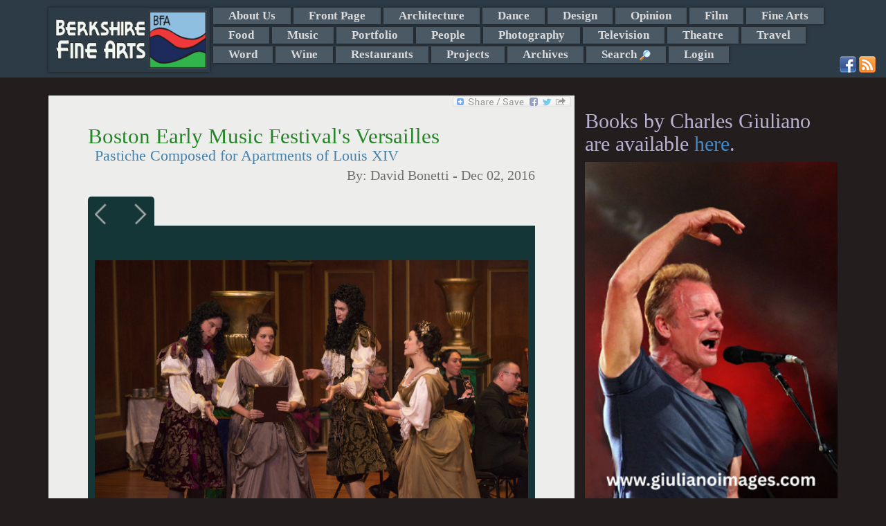

--- FILE ---
content_type: text/html; charset=UTF-8
request_url: https://www.berkshirefinearts.com/12-02-2016_boston-early-music-festival-s-annual-thanksgiving-treat-goes-to-versailles.htm
body_size: 13371
content:
<!DOCTYPE html>
<html>
    <head>
        <META NAME="ROBOTS" CONTENT="INDEX, FOLLOW">
        <meta http-equiv="X-UA-Compatible" content="IE=edge">
        <meta http-equiv="Content-Type" content="text/html; charset=utf8" />
        <title>Boston Early Music Festival's Versailles - David Bonetti - Berkshire Fine Arts</title>
        <meta name="description" content="Louis XIV was a great arts patron, but like most powerful men, he liked to be flattered. The two divertissements revived by the BEMF are sycophantic b..."/>
        <meta property="og:image" content="https://www.berkshirefinearts.com/uploadedImages/articles/6913hires-versailles02_2016-12-06_94416.jpg" />
        <meta name="author" content="David Bonetti" />
        <meta name="msvalidate.01" content="CC859CFA668DEE066D57ECF6436E3036" />
        <META name="y_key" content="16cb7e8b0d30c604">
        <meta name="viewport" content="width=device-width, initial-scale=1">
        <meta name="google-site-verification" content="3ZwGJ638f9qd3wtPcaBL4A3jhpoEJcAMG8deRqkeNMc" />
       <meta name="twitter:card" content="summary_large_image" /><meta name="twitter:site" content="@GiulianoCharles" /><meta name="twitter:title" content="Boston Early Music Festival's Versailles - Berkshire Fine Arts" /><meta name="twitter:description" content="Louis XIV was a great arts patron, but like most powerful men, he liked to be flattered. The two divertissements revived by the BEMF are sycophantic but charming to listen to and see. As usual, the BEMF forces excelled in a highly stylized production." /><meta name="twitter:img" content="/uploadedImages/articles/6913hires-versailles02_2016-12-06_94416.jpg" />        <!--[if lt IE 9]>

        <![endif]-->
        
<link rel="stylesheet"  href="/plugins/bootstrap/css/bootstrap.min.css?v=20260122" />
<link rel="stylesheet"  href="/plugins/jssor/css/jssor_custom.css?v=20260122" />
<link rel="stylesheet"  href="//cdn.berksites.com/pluggins/jquery/fancyBox/source/jquery.fancybox.css?v=20260122" />
<link rel="stylesheet"  href="/css/galleria.my_theme.css?v=20260122" />
<link rel="stylesheet"  href="//cdn.berksites.com/pluggins/jquery/validate/validate.css?v=20260122" />
<link rel="stylesheet"  href="/plugins/jquery/nav/SlickNav/slicknav.css?v=20260122" />
<link rel="stylesheet" media="screen" href="/css/screen.css?v=20260122" />
        <link href='//fonts.googleapis.com/css?family=Ovo' rel='stylesheet' type='text/css'>
        <link rel="alternate" href="/rss.xml" title="My RSS feed" type="application/rss+xml" />
        <link rel="shortcut icon" href="/images/favicon.png">
        <link rel="canonical" href="https://berkshirefinearts.com/12-02-2016_boston-early-music-festival-s-annual-thanksgiving-treat-goes-to-versailles.htm" />
		<script src="https://www.google.com/recaptcha/api.js"></script>    </head>
    <body >

<!--        <script>-->
<!--            document.body.innerHTML += "<div id='loadMask'><img src='/images/loading.gif' alt='loading gif'></div>";-->
<!--        </script>-->
        <div id="handheldLogo" class="visible-xs container">
            <img src="/images/siteLogo.png" alt="Berkshire Fine Arts Logo" />
        </div>
        <!---->
        <nav id="section_menu"><div class="container"><a href="/"><img id="menuLogo" src="images/siteLogo.png" alt="Berkshire Fine Arts Home"></a> <ul><li><a href="/about-us_page.htm">About Us</a></li><li><a href="/front-page_section.htm">Front Page</a></li><li><a href="/architecture_section.htm">Architecture</a></li><li><a href="/dance_section.htm">Dance</a></li><li><a href="/design_section.htm">Design</a></li><li><a href="/opinion_section.htm">Opinion</a></li><li><a href="/film_section.htm">Film</a></li><li><a href="/fine-arts_section.htm">Fine Arts</a></li><li><a href="/food_section.htm">Food</a></li><li><a href="/music_section.htm">Music</a></li><li><a href="/portfolio_section.htm">Portfolio</a></li><li><a href="/people_section.htm">People</a></li><li><a href="/photography_section.htm">Photography</a></li><li><a href="/television_section.htm">Television</a></li><li><a href="/theatre_section.htm">Theatre</a></li><li><a href="/travel_section.htm">Travel</a></li><li><a href="/word_section.htm">Word</a></li><li><a href="/wine_section.htm">Wine</a></li><li><a href="/restaurants_section.htm">Restaurants</a></li><li><a href="/projects_section.htm">Projects</a></li><li><a href="/archive_page.htm">Archives</a></li><li><a id="search_trigger" href="index.php?page=search">Search <img class="icon search_trigger" src="/images/view.png" alt="Search"></a></li><li><a  href="/admin">Login</a></li></ul><div id="search_box" >
    <form name="form" class="form-inline" role="form" id="search" action="index.php?page=search" method="post">
<!--        <div class="form-group">-->
<!--        <input class="form-control" placeholder="Enter search" type="text" name="q" />-->
<!--        </div>-->
<!--        <div class="form-group">-->
<!--        <input id="searchButton" class="btn btn-sm btn-success" type="submit" name="Submit" value="GO" />-->
<!--        </div>-->



        <div class="input-group"><input type="text" name="q" placeholder="Enter search" class="form-control">
      <span class="input-group-btn">
<!--        <button class="btn btn-success" type="button">Go!</button>-->
           <input id="searchButton" class="btn  btn-success" type="submit" name="Submit" value="GO" />
      </span>

        </div><!-- /input-group -->



    </form>
</div><div class="container" id="social-media">
                        <a href="http://www.facebook.com/pages/Berkshire-Fine-Arts/340158389382972" target="_blank"><img src="/images/facebook.png" alt="Facebook"></a>
                        <a href="http://www.berkshirefinearts.com/rss.xml" target="_blank"><img src="/images/rss.png" alt="rss"></a>
                        </div></div></nav>        <header>

            <div id="slideshow-container"  class="container"></div>
        </header>

        <section id="midSection" class="container">
            <section id="mainCont" class="col-md-8 col-sm-9">
                <div class="bookMark">
    <!-- AddToAny BEGIN -->
    <a class="a2a_dd" href="http://www.addtoany.com/share_save?linkurl=https://www.berkshirefinearts.com/12-02-2016_boston-early-music-festival-s-annual-thanksgiving-treat-goes-to-versailles.htm&amp;linkname=Boston+Early+Music+Festival%27s+Versailles"><img src="//static.addtoany.com/buttons/share_save_171_16.png" width="171" height="16" border="0" alt="Share"/></a>
    
    
    <!-- AddToAny END -->
</div><section>
    <article itemscope itemtype="http://schema.org/Article">
        
        <h1 class="articleTitle" itemprop="name">Boston Early Music Festival's Versailles</h1>
        <h2 class="articleSubTitle" itemprop="headline" >Pastiche  Composed for Apartments of Louis XIV</h2>
        <h3 class="articleByline">By: <span itemprop="author"> David Bonetti</span> - <span itemprop="dateCreated datePublished">Dec 02, 2016</span></h3>

        	<div id="article-slide-show">
		
						
						<a href="/uploadedImages/articles/6913hires-versailles02_2016-12-06_94416.jpg"  >
							<img src="/uploadedImages/articles/6913hires-versailles02_2016-12-06_94416.jpg" alt=""  class="thumbnail slideshow-thumb"  />
						</a>
						<div class="caption" style="display:none">
							<div class="captionContent">Court intrique: Jesse Blumberg as Comus and Mireille Asselin as La Musique, with John Taylor Ward and Margot Rood as two members of the Choeur des Plaisir </div>
						</div>		
						
						
						<a href="/uploadedImages/articles/6913hires-versailles01_2016-12-06_94418.jpg"  >
							<img src="/uploadedImages/articles/6913hires-versailles01_2016-12-06_94418.jpg" alt=""  class="thumbnail slideshow-thumb"  />
						</a>
						<div class="caption" style="display:none">
							<div class="captionContent">Mireille Asselin as La Musique in Charpentier's "Les Plaisirs de Versailles"</div>
						</div>		
						
						
						<a href="/uploadedImages/articles/6913hires-versailles03_2016-12-06_94420.jpg"  >
							<img src="/uploadedImages/articles/6913hires-versailles03_2016-12-06_94420.jpg" alt=""  class="thumbnail slideshow-thumb"  />
						</a>
						<div class="caption" style="display:none">
							<div class="captionContent">Jesse Blumberg as Comus trying to reconcile Mireille Asselin as La Musique and Mireille Lebel as La Conversation </div>
						</div>		
						
						
						<a href="/uploadedImages/articles/6913hires-versailles04_2016-12-06_94423.jpg"  >
							<img src="/uploadedImages/articles/6913hires-versailles04_2016-12-06_94423.jpg" alt=""  class="thumbnail slideshow-thumb"  />
						</a>
						<div class="caption" style="display:none">
							<div class="captionContent">Jason McStoots as Le Jeu attempting to distract La Musique and La Conversation from their feud with games as Carlos Fittante (in wheelchair) as Louis XIV and Jesse Blumberg as Comus look on  </div>
						</div>		
						
						
						<a href="/uploadedImages/articles/6913hires-versailles05_2016-12-06_94426.jpg"  >
							<img src="/uploadedImages/articles/6913hires-versailles05_2016-12-06_94426.jpg" alt=""  class="thumbnail slideshow-thumb"  />
						</a>
						<div class="caption" style="display:none">
							<div class="captionContent">The gangs all here: the cast of "Les Plaisirs de Versailles" showing off costume designer Anna Watkins's invention </div>
						</div>		
						
						
						<a href="/uploadedImages/articles/6913hires-versailles06_2016-12-06_94428.jpg"  >
							<img src="/uploadedImages/articles/6913hires-versailles06_2016-12-06_94428.jpg" alt=""  class="thumbnail slideshow-thumb"  />
						</a>
						<div class="caption" style="display:none">
							<div class="captionContent">BEMF music directors Paul O'Dette (on left) on theory and Stephen Stubbs on Baroque guitar their vintage  with Michael Sponseller on the harpsichord</div>
						</div>		
							</div>
<p><em><strong>Versailles: Portrait of a Royal Domain<br></strong></em>Boston Early Music Festival Chamber Opera Series<br>&ldquo;Les Plaisirs de Versailles&rdquo;<br>Music by Marc-Antoine Charpentier; unknown librettist<br>&ldquo;Atys&rdquo;<br>Music by Jean-Baptiste Lully; libretto by Philippe Quinault<br>&ldquo;Les Fontaines de Versaille&rdquo;<br>Music by Michel-Richard de Lalande; libretto by Antoine Morel}New England Conservatory, Jordan Hall, Boston<br>Nov. 26 &amp; 27<br>The Morgan Library &amp; Museum, New York City}Nov. 28 &amp; 29</p>
<p>Paul O&rsquo;Dette and Stephen Stubbs, music directors<br>Gilbert Blin, stage director<br>Anna Watkins, costume designer<br>Melinda Sullivan, ballet mistress<br>Carlos Fittante, choreographer and solo dancer</p>
<p>Boston Early Music Festival Chamber Ensemble, Robert Mealy, concertmaster<br>Boston Early Music Vocal Ensemble:<br>Mireille Asselin, Jesse Blumberg, Olivier Laquerre, Mireille Lebel, Jason McStoots, Oliver Mercer, Sophie Michaux, Molly Netter, Margot Rood, Aaron Sheehan, John Taylor Ward, Virginia Warnken</p>
<p>For lovers of early music in the Boston area, Thanksgiving weekend has come to mean not just turkey and cranberry sauce but the Boston Early Music Festival&rsquo;s annual Chamber Opera Series. Now in its ninth year, the series has brought inventively but minimally staged and opulently costumed productions of short operas from the baroque era to the local stage. Often light in nature &ndash; although Purcell&rsquo;s &ldquo;Dido and Aeneas&rdquo; and Monteverdi&rsquo;s &ldquo;Orfeo&rdquo; capture the essence of tragedy in their brevity &ndash; they tend to charm and leave happy memories.</p>
<p>Although the festival&rsquo;s biennial centerpiece opera &ndash; this coming June featuring the North American premiere of Andr&eacute; Campra&rsquo;s &ldquo;Le Carnaval de Venise&rdquo; &ndash; gets the props internationally for scholarship and ambition, the operas performed in the Chamber Opera Series tend to be the popular favorites. They don&rsquo;t make the demands on the audience the evening-length obscurities resuscitated by the festival do every two years, and because they feature the same, shifting singing ensemble year after year, they tend to have an intimate, familiar feeling. The festival gets kudos for having assembled the group of mostly Boston based singers and instrumentalists and showcasing them every late November, giving the audience the opportunity to get to know them and watch their development. (It is true that many of them came to the festival with already growing careers in other companies here and in other cities.) Today, several of them can boast of international careers, but they tend to remain loyal and return to Boston as often as their busy schedules allow. And Boston early music lovers are the beneficiaries of the synergy between the organization and the musicians and performers, adding a crucial third element: an enthusiastic and informed audience. A good time is usually had by all.</p>
<p>Two other points before we move on to discuss &ldquo;Versailles.&rdquo; Because the chamber operas are done with small forces &ndash; 12 singers and 11 instrumentalists in &ldquo;Versailles&rdquo; &ndash; and without sets, they are relatively easy to tour, and over the past few years, productions have traveled to New York City, the Berkshires, the West coast and France. And they get repeated here in Boston. Often this year&rsquo;s Thanksgiving weekend premiere gets a second hearing the next year during the weeklong festival, which is exactly what&rsquo;s happening with last year&rsquo;s pair of Pergolesi intermezzi &ndash; they will be reprised during the festival in 2017. This is good for audiences both here and on the road, but it is also good for the musicians, giving them the opportunity to get to really know the works. The other point: the BEMF recording of a Chamber Series Opera, Marc-Antoine Charpentier&rsquo;s &ldquo;La Descente d&rsquo;Orph&eacute;e aux Enfers&rdquo; and &ldquo;La Couronne de Fleurs,&rdquo; won the Grammy Award for Opera in 2015, the first time a work from the Baroque era was so honored, not one of the festival&rsquo;s fully staged festival productions. (Although if they had asked me, I would have given the award the next year to the CD of Agostino Steffani&rsquo;s &ldquo;Niobe, Regina di Tebe,&rdquo; which featured celestial singing by French countertenor Philippe Jaroussky.) &nbsp;&nbsp;</p>
<p>OK, onward to our weekend in &ldquo;Versailles.&rdquo;</p>
<p>&nbsp;Although the BEMF has performed complete works by Monteverdi, Purcell and Handel among others in the Chamber Opera Series, stage director Gilbert Blin tends to like to hobble together intermezzi, as in the case of the two by Pergolesi from last year, and divertissements, as in the case of the pair of Charpentier operas that won the Grammy and in the case of the two separate works that were combined to create this year&rsquo;s program.</p>
<p>&nbsp;The two stand-alone works, &ldquo;Les Plaisirs de Versailles&rdquo; by Charpentier &ndash; a BEMF favorite &ndash; and &ldquo;Les Fontaines de Versailles&rdquo; by Michel-Richard de Lalande, an obscure work by an obscure composer, are both trifles, works of flattery composed for King Louis XIV&rsquo;s private chambers or &ldquo;appartements,&rdquo; which were centers of creative life at his opulent new palace outside Paris (the forerunner of Mar-a-Lago). &ldquo;La Couronne des Fleurs&rdquo; from that Grammy-winning pair of Charpentier works was also a work of flattery, nymphs competing in writing verses in praise of the monarch. A little of such praise goes a long way in societies more democratic than that of Louis&rsquo;s court &ndash; although it will be interesting to watch how it plays out among the courtiers currently being chosen to serve our notoriously thin-skinned, vain and vindictive new monarch-elect - and they might have interested Louis himself only a certain amount. Each of the featured works is barely 45-minutes in length. Holding them together, and filling them out, are two excerpts from &ldquo;Atys,&rdquo; a work by Jean-Baptiste Lully, the dominant opera composer of the time, who was far greater than either of the composers of the trifles. The excerpts made at least this listener wish that we were hearing that work in full.</p>
<p>Is this all too complicated? Well, don&rsquo;t worry yourself trying to understand. The two divertissements were meant only to entertain, and they succeeded at that. Their music is charming, light and frivolous, and rhythmically sharp, just what you would imagine courtiers to whip up for a king who was defining absolute monarchy while he danced a light gavotte &ndash; Louis was a passionate dancer, and a figure representing him here shows his skill at terpsichorean expression. The last thing the two composers wanted was to exercise the audience&rsquo;s mind.</p>
<p>To justify his cobbling together two bon-bons into something more serious than either ever intended to be, Blin wrote a scenario that stays close to the texts but in drawing them together creates a bigger picture. In themselves, the Charpentier piece is a comedy about court intrigues, the character representing Music being cut off and frustrated by the one representing Conversation. In the Lalande, the statues that punctuate Versailles&rsquo;s vast gardens come to life at night.</p>
<p>&nbsp;Blin&rsquo;s conceit is that &ldquo;Atys&rdquo; is the musical entertainment that emerges after Music and Conversation shut down their competition and reconcile in honor of Louis. And after the haunting, time-stopping aria from &ldquo;Atys&rdquo; sung by Sommeil (Sleep), the aged Louis falls asleep, only to dream of the statues in his garden coming to life. As dawn comes, the statues return to their stations on the gardens&rsquo; elaborate fountains.</p>
<p>&nbsp;It was all realized in high style, historically rooted in its time. As usual, costume designer Anna Watkins produced an ensemble of gorgeous costumes for the bewigged performers. Blin directed them in the correct, highly formalized posturing and gesturing that was the hallmark of 17<sup>th</sup> century French theater. And after working with him for many years, the performers capered and gestured with the articulate but unnatural moves of a Versailles courtier. Choreographer Carlos Fittante made dances that the singers mastered, and he himself, as Louis, joined the party in &ldquo;Les Fontaines&rdquo; showing the assembled how to do it.</p>
<p>&nbsp;High praise goes to the crack BEMF Chamber Ensemble, led by lutenists Paul O&rsquo;Dette and Stephen Stubbs and concertmaster Robert Mealy, who flawlessly played the music of the French court with the lightness of texture and sparkling rhythms required.</p>
<p>But highest praise goes, as always with these productions, to the BEMF Vocal Ensemble, veterans as well as a number of new-comers who displayed an idiomatic understanding of the French Baroque style that suggests years of practice. In the three works, several of the singers play multiple roles, forming the chorus or having a line or two in one divertissement and then taking the lead in another, a democratic casting practice the BEMF has followed for the past few years. All deserve a shout-out, but a few really did dominate.</p>
<p>Of the two divertissements, Charpentier&rsquo;s had the greatest drama, although by most standards these were profoundly undramatic works. In &ldquo;Les Plaisirs,&rdquo; soprano Mireille Asselin as La Musique and mezzo-soprano Mireille Lebel as La Conversation, both Canadians who have sung with the BEMF in the past, were at the center of the action. Engaging essentially in an extended bitch-fight, the garrulous Conversation interrupted the disciplined Music every time she tried to prepare her vocal gift to the King. &nbsp;&nbsp;&nbsp;&nbsp;&nbsp;&nbsp;</p>
<p>And the texts were as tart as any confrontation between Bette Davis and Joan Crawford. &ldquo;Prattling deity, may/your tongue become so entangled between your teeth/That it forever loses the tiresome habit of ill-timed praise,&rdquo; Music sings (in the translation by Blin) to Conversation, just one example of the insults flung. As Musique, Asselin sang with dignity and as Conversation the red-haired Lebel sang with fiery insouciance, both with beauty of tone.</p>
<p>To assuage the two warring goddesses, one of the courtiers calls on Comus, the god of feasts, who offers them hot chocolate, and then wine, jams and marzipan when that doesn&rsquo;t work. BEMF regular baritone Jesse Blumberg sang with sonorous authority. Unsuccessful to stop the squabbles, Comus calls on Le Jeu, the god of games to offer them diversions. Cards, dice, billiards, checkers, chess all fail to do the trick and the goddesses keep up their bickering. As Games, Jason McStoots lights up the stage with his comedic talents, camping up the role without shame. One of the finest, if not the finest comedians in Baroque opera, McStoots also sings with a grainy but sweet and characterful tenor. As this goes on, the courtiers giggle among themselves and in one place have a wonderful laughing chorus. Finally, Music admits that the entire argument between her and Conversation was merely to entertain the King, who, impersonated by Fittante, has been sitting in a wheelchair in the midst of the proceedings.</p>
<p>The scene shifts to the evening&rsquo;s entertainment, two excerpts from Lully&rsquo;s &ldquo;Atys,&rdquo; Louis&rsquo;s favorite opera. The music gets more serious, more complex and more beautiful. Indeed, the highlight of the entire program is the brief scene in which Sleep (sung by tenor Aaron Sheehan), Morpheus, the god of dreams (sung by McStoots), Phobetor, the god of nightmares (sung by baritone John Taylor Ward) and Phantase, who produces images of inanimate objects during sleep (sung by tenor Oliver Mercer) sing an intoxicating quartet that in Blin&rsquo;s conceit brings sleep to the aged King. In a brief solo, Sheehan, the BEMF&rsquo;s outstanding dramatic tenor, sang the aria &ldquo;Dormons, dormons tous&rdquo; (Sleep, sleep all) with a tonal beauty even greater than the singer on William Christie&rsquo;s famous 1987 recording of the opera, which brought the long-neglected work back to international stages. Louis follows the god of Sleep&rsquo;s advice and dozes off. The audience was tempted to do the same, not out of boredom but because Sheehan had cast a spell.</p>
<p>Anyway, Louis dreams that his statues come alive, and after the intermission, there was another divertissement. It was a delight, but I think we&rsquo;ll leave it to the imagination. Dream like Louis what you desire. &nbsp;&nbsp;&nbsp;&nbsp;</p>
<p>&nbsp;</p>        <div class="botLink">
            <a class="btn btn-sm btn-success" href="front-page_section.htm">Back
                to Front Page Section</a>
            <a class="btn btn-sm btn-success" href="index.php">Home</a>
        </div>
        <aside class="comments">

<!--	<div id="fb-root"></div>-->
<!--<script>(function(d, s, id) {-->
<!--  var js, fjs = d.getElementsByTagName(s)[0];-->
<!--  if (d.getElementById(id)) return;-->
<!--  js = d.createElement(s); js.id = id;-->
<!--  js.src = 'https://connect.facebook.net/en_US/sdk.js#xfbml=1&version=v2.11&appId=1983720018546009&autoLogAppEvents=1';-->
<!--  fjs.parentNode.insertBefore(js, fjs);-->
<!--}(document, 'script', 'facebook-jssdk'));</script>-->

        <h2>Reader Comments</h2>
<!--	<div class="fb-comments" data-width="100%"></div>-->
    <br />    
    <a name="comment"></a>

    <form role="form" class="bs-callout bs-callout-info form-horizontal" action="12-02-2016_boston-early-music-festival-s-annual-thanksgiving-treat-goes-to-versailles.htm" name="comment-form" id="comment-form" method="post"
          enctype="multipart/form-data">
        <input name="articleID" type="hidden" value="6913"/>


        <div class="form-group">
            <label class="col-md-3 control-label" for="comment">Leave a Comment:</label>
                        <div class="col-md-9">
            <textarea name="comment" id="comment" placeholder="enter comment here" class="form-control"
                      rows="3"></textarea>
                </div>
        </div>


        <div class="form-group">
            <label class="col-md-3 control-label" for="name">Full Name:</label>

            <div class="col-md-6">
                                <input name="name" id="name" placeholder="Name as you would like it to appear" class="form-control" type="text"
                       value="">
            </div>
        </div>


        <div class="form-group">
            <label class="col-md-3 control-label" for="email">Email:</label>
            <div class="col-md-6">
                
                <input name="email" id="email" class="form-control" type="text" value="">
            </div>
        </div>

                <div class="form-group">
            <label class="col-md-3 control-label" >Spam Defense Code:</label>

            <div class="col-md-9" id="captcha-holder">
                <div style="overflow:hidden;" class="g-recaptcha" data-sitekey="6Lfh0gkTAAAAAJlYhJt7XkJdec8Dl5Xp9E0ty3b7"></div>            </div>
        </div>
        <div class="inputNote text-info">* Email address required for verification and does not appear with comments. -
            (Comments may not show up immediately)
        </div>

        <div style="text-align:center;"><input name="Submit" type="submit" class="btn btn-default" value="Submit Comment"/></div>
    </form></aside>
<div class="article-adsense-bottom-center">


	<script async src="//pagead2.googlesyndication.com/pagead/js/adsbygoogle.js"></script>
	<ins class="adsbygoogle"
	     style="display:block"
	     data-ad-format="autorelaxed"
	     data-ad-client="ca-pub-2428727467916965"
	     data-ad-slot="2882337928"></ins>
	<script>
        (adsbygoogle = window.adsbygoogle || []).push({});
	</script>

</div>
    </article>
</section>
            </section>








            <aside id="rightColumn" class="col-md-4 col-sm-3">
                <div id="sideMenu">
	<div class="books-section">
		<h2>Books by Charles Giuliano are available <a href="https://giulianobooks.com/" target="_blank" rel="nofollow">here</a>.
		</h2>
        			<a id="books-image-link" href="https://giulianoimages.com/" target="_blank" rel="nofollow"><img
						style="width:100%;" src="/images/giulianoImages.jpg"></a>
        	</div>


	<!-- <img alt="advertise with us" src="/images/adver1.jpg"/> -->


</div>

<div id="side-ads">
	<div id="bfa-side-ads" class="col-md-6">

        	<div id="column_ads_top_container" class="billboard_item_container" style="display:none;position:relative;overflow:hidden; width:160px;height:320px;">
		<div data-u="loading" style="position: absolute; top: 0px; left: 0px;">
			<img src="/images/loading.gif" alt="Slide Show Loader" style="width:10px; margin:auto;"/>
		</div>
		<!-- Slides Container -->
		<div class="slides_column_ads_top_container" data-u="slides" style="position:relative;width:160px;height:320px; overflow:hidden;">
                                    					<div class="slide">
                        <a href="https://giulianobooks.com/" target="_blank"><div style='position:relative;width:160px;height:320px; overflow:hidden; z-index:9999;'></div></a>
							<img data-u="image" class="jssor_item_img" itemprop="image" title="ad" alt="ad" src2="https://www.berkshirefinearts.com/uploadedImages/ads/Book-MFA-Cover-scaled.jpg"/>

                                                                        
					</div>
                    					<div class="slide">
                        <a href="http://www.edithwharton.org/" target="_blank"><div style='position:relative;width:160px;height:320px; overflow:hidden; z-index:9999;'></div></a>
							<img data-u="image" class="jssor_item_img" itemprop="image" title="ad" alt="ad" src2="https://www.berkshirefinearts.com/uploadedImages/ads/Mount AD.JPG"/>

                                                                        
					</div>
                    					<div class="slide">
                        <a href="https://www.amazon.com/Counterculture-Boston-1968-1980s-Charles-Giuliano/dp/0996171568" target="_blank"><div style='position:relative;width:160px;height:320px; overflow:hidden; z-index:9999;'></div></a>
							<img data-u="image" class="jssor_item_img" itemprop="image" title="ad" alt="ad" src2="https://www.berkshirefinearts.com/uploadedImages/ads/Counterculture_.jpg"/>

                                                                        
					</div>
                                		</div>
        
	</div>
	<div id="column_ads_bottom_container" class="billboard_item_container" style="display:none;position:relative;overflow:hidden; width:160px;height:320px;">
		<div data-u="loading" style="position: absolute; top: 0px; left: 0px;">
			<img src="/images/loading.gif" alt="Slide Show Loader" style="width:10px; margin:auto;"/>
		</div>
		<!-- Slides Container -->
		<div class="slides_column_ads_bottom_container" data-u="slides" style="position:relative;width:160px;height:320px; overflow:hidden;">
                                    					<div class="slide">
                        <a href="https://www.jacobspillow.org/" target="_blank"><div style='position:relative;width:160px;height:320px; overflow:hidden; z-index:9999;'></div></a>
							<img data-u="image" class="jssor_item_img" itemprop="image" title="ad" alt="ad" src2="https://www.berkshirefinearts.com/uploadedImages/ads/Pillow.jpg"/>

                                                                        
					</div>
                    					<div class="slide">
                        <a href="https://barringtonstageco.org/" target="_blank"><div style='position:relative;width:160px;height:320px; overflow:hidden; z-index:9999;'></div></a>
							<img data-u="image" class="jssor_item_img" itemprop="image" title="ad" alt="ad" src2="https://www.berkshirefinearts.com/uploadedImages/ads/2019_SEASON_BerkshireFineArts_TileSeason_120x240.jpg"/>

                                                                        
					</div>
                    					<div class="slide">
                        <a href="https://www.shakespeare.org/" target="_blank"><div style='position:relative;width:160px;height:320px; overflow:hidden; z-index:9999;'></div></a>
							<img data-u="image" class="jssor_item_img" itemprop="image" title="ad" alt="ad" src2="https://www.berkshirefinearts.com/uploadedImages/ads/ad.jpg"/>

                                                                        
					</div>
                                		</div>
        
	</div>
		<div id="bfa-side-ads-header">
			Ads by <a href="/advertise_page.htm">BFA</a>
		</div>
	</div>
    
		<div class="googleLeft col-md-6">
			<script async src="//pagead2.googlesyndication.com/pagead/js/adsbygoogle.js"></script>
			<!-- responsive -->
			<ins class="adsbygoogle"
			     style="display:block"
			     data-ad-client="ca-pub-2428727467916965"
			     data-ad-slot="6516141947"
			     data-ad-format="auto"></ins>
			<script>
                (adsbygoogle = window.adsbygoogle || []).push({});
			</script>
		</div>
        
</div>


                
            </aside>

        </section>


        <footer>
            <p class="copywright">&copy;  2006-2026 Berkshire Fine Arts</p>
            <p class="disclaimer">The opinions expressed are those of individual authors who are solely responsible for their statements and as such are not those of the staff and management of Berkshire Fine Arts or its affiliates.</p>
            <ul id="footerMenu">
                <li><a href="/about-us_page.htm">About Us</a> - <a href="/business-listings_page.htm">Business Listings</a></li>
                <li><a href="/privacy-policy_page.htm">Privacy Policy</a></li>
            </ul>
            <p class="siteTag">Website Design and maintenance by <a href="https://www.berksites.com">BerkSites [-] Berkshire Website Design</a></p>
        </footer>




        <div class="device-xs visible-xs"></div>
        <div class="device-sm visible-sm"></div>
        <div class="device-md visible-md"></div>
        <div class="device-lg visible-lg"></div>

    </body>
    <script>
  (function(i,s,o,g,r,a,m){i['GoogleAnalyticsObject']=r;i[r]=i[r]||function(){
  (i[r].q=i[r].q||[]).push(arguments)},i[r].l=1*new Date();a=s.createElement(o),
  m=s.getElementsByTagName(o)[0];a.async=1;a.src=g;m.parentNode.insertBefore(a,m)
  })(window,document,'script','//www.google-analytics.com/analytics.js','ga');

  ga('create', 'UA-7412986-2', 'auto');
  ga('send', 'pageview');

</script>
    <script type="text/javascript" src="//cdn.berksites.com/js/jquery-1.11.0.min.js" ></script>
<script type="text/javascript" src="//cdn.berksites.com/pluggins/galleria/1.4.2/galleria-1.4.2.js" ></script>
<script type="text/javascript" src="//cdn.berksites.com/pluggins/galleria/themes/my_theme/galleria.my_theme.js" ></script>
<script type="text/javascript" src="//cdn.berksites.com/pluggins/jquery/fancyBox/source/jquery.fancybox.pack.js" ></script>
<script type="text/javascript" src="/plugins/jquery/nav/SlickNav/jquery.slicknav.min.js" ></script>
<script type="text/javascript" src="//cdn.berksites.com/pluggins/bootstrap-3.1.1/js/bootstrap.js" ></script>
<script type="text/javascript" src="//cdn.berksites.com/pluggins/jssor/js/jssor.js" ></script>
<script type="text/javascript" src="//cdn.berksites.com/pluggins/jssor/js/jssor.slider.js" ></script>
<script type="text/javascript" src="//cdn.berksites.com/pluggins/jquery/validate/jquery.validate.min.js" ></script>
<script type="text/javascript" src="//static.addtoany.com/menu/page.js" ></script>
<script  type="text/javascript">
$(document).ready(function() {
        var img;
        $('#slideShowPlaceHolder').hide();
        //$('#slideShow').insertBefore("#mainContentHolder");
        $('#article-slide-show').fadeIn('slow');
//                                        Galleria.loadTheme('//cdn.berksites.com/pluggins/galleria/themes/classic/galleria.classic.js');
//
//                                        $('#slideShow').galleria({
//                                            responsive: true,
//                                            imageCrop: false
//                                        });
/*
* needs height
*/

        $('#article-slide-show').galleria({

                dataConfig: function(img) {
                        // img is now the image element
                        // the function should return an object with the new data

                        return {
                                        title: $(img).parent().next('div').find('div.captionTitle').html(),
                                        description: $(img).parent().next('div').find('div.captionContent').html()
                        };

                },

                height:.8,
                transition: 'fade',
                autoplay: 7000,
                transitionSpeed : 1000,
                _toggleInfo: false,
                responsive: true,
            showCounter:false,
            
                imageCrop: false,
            imageMargin:10,
                thumbnails: false,
                 extend: function() {
                                this.bind(Galleria.LOADFINISH, function(e) {
                                                $(e.imageTarget).click(this.proxy(function(e) {
                                                                e.preventDefault(); // removes the garbage
                                                                var obj = this.getData();
                                                                $.fancybox({
                                                                        beforeLoad: function() {
                                                                                //this.title = $(this.element).attr('caption');
                                                                                this.title = $(this.element).find('div.captionTitle').html();
                                                                        },
                                                                        helpers : {
                                                                                title : {
                                                                                        type : 'inside'
                                                                                }
                                                                        },
                                                                        'href': obj.image
                                                                });
                                                }))
                                });
                },


            lightbox: false

        });

    $('#article-slide-show').append($('.galleria-info'));

    $('.galleria-image-nav').insertBefore($('#article-slide-show'));
    $('.galleria-image-nav-left').insertBefore('.galleria-image-nav-right');
    if($('.galleria-total').html() == 1){
        $('.galleria-image-nav').hide();
    }
});

</script><script>
    // override jquery validate plugin defaults
    $.validator.setDefaults({
        highlight: function(element) {
            $(element).closest('.form-group').addClass('has-error');
        },
        unhighlight: function(element) {
            $(element).closest('.form-group').removeClass('has-error');
        },
        errorElement: 'span',
        errorClass: 'label label-danger',
        errorPlacement: function(error, element) {
            if (element.attr("name") == "g-recaptcha-response") {
                $("#captcha-holder").prepend(error);
            }
            else {
                if (element.parent('.input-group').length) {
                    error.insertBefore(element.parent());
                } else {
                    error.insertBefore(element);
                }
            }
        }
    });
    $(document).ready(function() {
        

        $("#comment-form").validate({
            rules: {
                name: {
                    required: true
                },
                email: {
                    required: true,
                    email: true
                },
                comment: {
                    required: true
                },
                recaptcha_response_field: {
                    required: true
                }
            },
            messages: {
                name: "* please enter name",
                email: "* please enter a valid email",
                comment: "* please enter comment"
            }
        });
    });
</script>
    <script>
$(document).ready(function() {
	$('#search_box').hide();
	$("#search_trigger").click(function (e) {
        e.preventDefault();
		$('#search_box').toggle('slow');
	});
});
</script>
<script>
     $(document).on("templateReady", function() {
            var a2a_config = a2a_config || {};
            a2a_config.linkname = "Boston+Early+Music+Festival%27s+Versailles";
            a2a_config.linkurl = "https://www.berkshirefinearts.com/12-02-2016_boston-early-music-festival-s-annual-thanksgiving-treat-goes-to-versailles.htm";
        });
</script>
<script>
    $(document).ready(function() {
        $column_ads_top_container = $('#column_ads_top_container');
        $column_ads_top_container.delay(500).fadeIn();
column_ads_top_container_options = { 
		$AutoPlay: true,
		$ShowLoading: true,
		$SlideEasing: $JssorEasing$.$EaseInOutQuad,
		$SlideDuration: 800,
		$FillMode: 0,
		$LazyLoading: 0,
		$AutoPlayInterval: 50000
	};
column_ads_top_jssor = new $JssorSlider$('column_ads_top_container', column_ads_top_container_options);
            function ScaleSlider_column_ads_top_container() {
                var parentWidth = $column_ads_top_container.parent().width();
                if (parentWidth) {
    column_ads_top_jssor.$SetScaleWidth(parentWidth);
                }
                else {
                    //window.setTimeout(ScaleSlider_column_ads_top_container, 30);
                }
            }
    $(window).bind('resize', ScaleSlider_column_ads_top_container);
    
    });
</script>
<script>
    $(document).ready(function() {
        $column_ads_bottom_container = $('#column_ads_bottom_container');
        $column_ads_bottom_container.delay(500).fadeIn();
column_ads_bottom_container_options = { 
		$AutoPlay: true,
		$ShowLoading: true,
		$SlideEasing: $JssorEasing$.$EaseInOutQuad,
		$SlideDuration: 800,
		$FillMode: 0,
		$LazyLoading: 0,
		$AutoPlayInterval: 50000
	};
column_ads_bottom_jssor = new $JssorSlider$('column_ads_bottom_container', column_ads_bottom_container_options);
            function ScaleSlider_column_ads_bottom_container() {
                var parentWidth = $column_ads_bottom_container.parent().width();
                if (parentWidth) {
    column_ads_bottom_jssor.$SetScaleWidth(parentWidth);
                }
                else {
                    //window.setTimeout(ScaleSlider_column_ads_bottom_container, 30);
                }
            }
    $(window).bind('resize', ScaleSlider_column_ads_bottom_container);
    
    });
</script>    <script>
        $(function() {
            $(document).scroll(function () {

                $('img').each(function (i) {
                    var img = this;
                    var imgSrc = img.src;
                    var newSrc = imgSrc.replace('thumbs/', '');

                    if (imgSrc.indexOf("thumbs") >= 0) {
                        // console.log(img);
                        $(img).attr('src', newSrc);
                    }
                });

                });


            $('#section_menu').slicknav({
                label: 'Sections'
            });

            $('.slicknav_btn').before("<a href='/' aria-haspopup='true' tabindex='0' class='slicknav_btn' style='color:white; text-decoration:none;'>Home <span class='glyphicon glyphicon-home'></span></a>");

            sitelogo = $('#menuLogo').attr('src');


           // $('#loadMask').fadeOut();
            // doesn't work
            $('.slicknav_menu').on('open', function() {

            });
            $('.container > a').show();
            function hideLogo() {
                if ($('.slicknav_menu').css('display') == "none") {
                    //$('.container > a').show();
                }
                else {
                    //$('.container > a').hide();
                }
            }
            $('.slicknav_btn').click(function() {
                $('.container > a').toggle();
            });


            $('#jssor_show').appendTo($('#slideshow-container'));

            $(window).delay(300).trigger('resize');
            //$(window).delay(300).trigger('');
        });
        function isBreakpoint(alias) {
            return $('.device-' + alias).is(':visible');
        }

      



        function screenAdjustments() {
            $('h1, h2, h3, h4, h5, h6, .widgetTitle').addClass('custom-font-nav');

            if (isBreakpoint('xs')) {
                $('body').attr('class', 'xs-body');
                $('#section_menu').hide();
                $('.slicknav_menu').show();
                $('.slicknav-logo').remove();

            }
            if (isBreakpoint('sm')) {
                $('body').attr('class', 'sm-body');
                $('#section_menu').hide();
                $('.slicknav-logo').remove();
                $('.slicknav_menu').show();
                $('.slicknav_menu').prepend('<div class="slicknav-logo"><img alt="Berkshire Fine Arts - home" src="/' + sitelogo + '"></div>');
            }
            if (isBreakpoint('md')) {
                $('body').attr('class', 'md-body');
                $('#section_menu').slideDown();
                $('.slicknav_menu').hide();
//                $(billboard).load("?f=billboard");
//                $("#billboard").replaceWith(billboard);
            }
            if (isBreakpoint('lg')) {
                $('body').attr('class', 'lg-body');
                $('#section_menu').slideDown();
                $('.slicknav_menu').hide();
//                $(billboard).load("?f=billboard");
//                $("#billboard").replaceWith(billboard);
            }


        }

        var waitForFinalEvent = function() {
            var b = {};
            return function(c, d, a) {
                a || (a = "!");
                b[a] && clearTimeout(b[a]);
                b[a] = setTimeout(c, d);
            }
        }();
        var fullDateString = new Date();
        $(function() {
            screenAdjustments();
        });
        $(window).resize(function() {
            waitForFinalEvent(function() {
                screenAdjustments();

            }, 300, fullDateString.getTime());
        });

    </script>
    	<script>
		$(function() {
			$.ajaxSetup({cache: false});
			$("#logo").hide().fadeIn(1500);
	
			
			$(".error").addClass('ui-state-error ui-corner-all').fadeIn();
			$(".success").addClass('ui-state-highlight ui-corner-all').fadeIn();

			
		});
		$(window).load(function() {
			$("#preLoader").fadeOut();
		});
	</script>
	</html>



--- FILE ---
content_type: text/html; charset=utf-8
request_url: https://www.google.com/recaptcha/api2/anchor?ar=1&k=6Lfh0gkTAAAAAJlYhJt7XkJdec8Dl5Xp9E0ty3b7&co=aHR0cHM6Ly93d3cuYmVya3NoaXJlZmluZWFydHMuY29tOjQ0Mw..&hl=en&v=PoyoqOPhxBO7pBk68S4YbpHZ&size=normal&anchor-ms=20000&execute-ms=30000&cb=eh0mpzmybr5r
body_size: 49591
content:
<!DOCTYPE HTML><html dir="ltr" lang="en"><head><meta http-equiv="Content-Type" content="text/html; charset=UTF-8">
<meta http-equiv="X-UA-Compatible" content="IE=edge">
<title>reCAPTCHA</title>
<style type="text/css">
/* cyrillic-ext */
@font-face {
  font-family: 'Roboto';
  font-style: normal;
  font-weight: 400;
  font-stretch: 100%;
  src: url(//fonts.gstatic.com/s/roboto/v48/KFO7CnqEu92Fr1ME7kSn66aGLdTylUAMa3GUBHMdazTgWw.woff2) format('woff2');
  unicode-range: U+0460-052F, U+1C80-1C8A, U+20B4, U+2DE0-2DFF, U+A640-A69F, U+FE2E-FE2F;
}
/* cyrillic */
@font-face {
  font-family: 'Roboto';
  font-style: normal;
  font-weight: 400;
  font-stretch: 100%;
  src: url(//fonts.gstatic.com/s/roboto/v48/KFO7CnqEu92Fr1ME7kSn66aGLdTylUAMa3iUBHMdazTgWw.woff2) format('woff2');
  unicode-range: U+0301, U+0400-045F, U+0490-0491, U+04B0-04B1, U+2116;
}
/* greek-ext */
@font-face {
  font-family: 'Roboto';
  font-style: normal;
  font-weight: 400;
  font-stretch: 100%;
  src: url(//fonts.gstatic.com/s/roboto/v48/KFO7CnqEu92Fr1ME7kSn66aGLdTylUAMa3CUBHMdazTgWw.woff2) format('woff2');
  unicode-range: U+1F00-1FFF;
}
/* greek */
@font-face {
  font-family: 'Roboto';
  font-style: normal;
  font-weight: 400;
  font-stretch: 100%;
  src: url(//fonts.gstatic.com/s/roboto/v48/KFO7CnqEu92Fr1ME7kSn66aGLdTylUAMa3-UBHMdazTgWw.woff2) format('woff2');
  unicode-range: U+0370-0377, U+037A-037F, U+0384-038A, U+038C, U+038E-03A1, U+03A3-03FF;
}
/* math */
@font-face {
  font-family: 'Roboto';
  font-style: normal;
  font-weight: 400;
  font-stretch: 100%;
  src: url(//fonts.gstatic.com/s/roboto/v48/KFO7CnqEu92Fr1ME7kSn66aGLdTylUAMawCUBHMdazTgWw.woff2) format('woff2');
  unicode-range: U+0302-0303, U+0305, U+0307-0308, U+0310, U+0312, U+0315, U+031A, U+0326-0327, U+032C, U+032F-0330, U+0332-0333, U+0338, U+033A, U+0346, U+034D, U+0391-03A1, U+03A3-03A9, U+03B1-03C9, U+03D1, U+03D5-03D6, U+03F0-03F1, U+03F4-03F5, U+2016-2017, U+2034-2038, U+203C, U+2040, U+2043, U+2047, U+2050, U+2057, U+205F, U+2070-2071, U+2074-208E, U+2090-209C, U+20D0-20DC, U+20E1, U+20E5-20EF, U+2100-2112, U+2114-2115, U+2117-2121, U+2123-214F, U+2190, U+2192, U+2194-21AE, U+21B0-21E5, U+21F1-21F2, U+21F4-2211, U+2213-2214, U+2216-22FF, U+2308-230B, U+2310, U+2319, U+231C-2321, U+2336-237A, U+237C, U+2395, U+239B-23B7, U+23D0, U+23DC-23E1, U+2474-2475, U+25AF, U+25B3, U+25B7, U+25BD, U+25C1, U+25CA, U+25CC, U+25FB, U+266D-266F, U+27C0-27FF, U+2900-2AFF, U+2B0E-2B11, U+2B30-2B4C, U+2BFE, U+3030, U+FF5B, U+FF5D, U+1D400-1D7FF, U+1EE00-1EEFF;
}
/* symbols */
@font-face {
  font-family: 'Roboto';
  font-style: normal;
  font-weight: 400;
  font-stretch: 100%;
  src: url(//fonts.gstatic.com/s/roboto/v48/KFO7CnqEu92Fr1ME7kSn66aGLdTylUAMaxKUBHMdazTgWw.woff2) format('woff2');
  unicode-range: U+0001-000C, U+000E-001F, U+007F-009F, U+20DD-20E0, U+20E2-20E4, U+2150-218F, U+2190, U+2192, U+2194-2199, U+21AF, U+21E6-21F0, U+21F3, U+2218-2219, U+2299, U+22C4-22C6, U+2300-243F, U+2440-244A, U+2460-24FF, U+25A0-27BF, U+2800-28FF, U+2921-2922, U+2981, U+29BF, U+29EB, U+2B00-2BFF, U+4DC0-4DFF, U+FFF9-FFFB, U+10140-1018E, U+10190-1019C, U+101A0, U+101D0-101FD, U+102E0-102FB, U+10E60-10E7E, U+1D2C0-1D2D3, U+1D2E0-1D37F, U+1F000-1F0FF, U+1F100-1F1AD, U+1F1E6-1F1FF, U+1F30D-1F30F, U+1F315, U+1F31C, U+1F31E, U+1F320-1F32C, U+1F336, U+1F378, U+1F37D, U+1F382, U+1F393-1F39F, U+1F3A7-1F3A8, U+1F3AC-1F3AF, U+1F3C2, U+1F3C4-1F3C6, U+1F3CA-1F3CE, U+1F3D4-1F3E0, U+1F3ED, U+1F3F1-1F3F3, U+1F3F5-1F3F7, U+1F408, U+1F415, U+1F41F, U+1F426, U+1F43F, U+1F441-1F442, U+1F444, U+1F446-1F449, U+1F44C-1F44E, U+1F453, U+1F46A, U+1F47D, U+1F4A3, U+1F4B0, U+1F4B3, U+1F4B9, U+1F4BB, U+1F4BF, U+1F4C8-1F4CB, U+1F4D6, U+1F4DA, U+1F4DF, U+1F4E3-1F4E6, U+1F4EA-1F4ED, U+1F4F7, U+1F4F9-1F4FB, U+1F4FD-1F4FE, U+1F503, U+1F507-1F50B, U+1F50D, U+1F512-1F513, U+1F53E-1F54A, U+1F54F-1F5FA, U+1F610, U+1F650-1F67F, U+1F687, U+1F68D, U+1F691, U+1F694, U+1F698, U+1F6AD, U+1F6B2, U+1F6B9-1F6BA, U+1F6BC, U+1F6C6-1F6CF, U+1F6D3-1F6D7, U+1F6E0-1F6EA, U+1F6F0-1F6F3, U+1F6F7-1F6FC, U+1F700-1F7FF, U+1F800-1F80B, U+1F810-1F847, U+1F850-1F859, U+1F860-1F887, U+1F890-1F8AD, U+1F8B0-1F8BB, U+1F8C0-1F8C1, U+1F900-1F90B, U+1F93B, U+1F946, U+1F984, U+1F996, U+1F9E9, U+1FA00-1FA6F, U+1FA70-1FA7C, U+1FA80-1FA89, U+1FA8F-1FAC6, U+1FACE-1FADC, U+1FADF-1FAE9, U+1FAF0-1FAF8, U+1FB00-1FBFF;
}
/* vietnamese */
@font-face {
  font-family: 'Roboto';
  font-style: normal;
  font-weight: 400;
  font-stretch: 100%;
  src: url(//fonts.gstatic.com/s/roboto/v48/KFO7CnqEu92Fr1ME7kSn66aGLdTylUAMa3OUBHMdazTgWw.woff2) format('woff2');
  unicode-range: U+0102-0103, U+0110-0111, U+0128-0129, U+0168-0169, U+01A0-01A1, U+01AF-01B0, U+0300-0301, U+0303-0304, U+0308-0309, U+0323, U+0329, U+1EA0-1EF9, U+20AB;
}
/* latin-ext */
@font-face {
  font-family: 'Roboto';
  font-style: normal;
  font-weight: 400;
  font-stretch: 100%;
  src: url(//fonts.gstatic.com/s/roboto/v48/KFO7CnqEu92Fr1ME7kSn66aGLdTylUAMa3KUBHMdazTgWw.woff2) format('woff2');
  unicode-range: U+0100-02BA, U+02BD-02C5, U+02C7-02CC, U+02CE-02D7, U+02DD-02FF, U+0304, U+0308, U+0329, U+1D00-1DBF, U+1E00-1E9F, U+1EF2-1EFF, U+2020, U+20A0-20AB, U+20AD-20C0, U+2113, U+2C60-2C7F, U+A720-A7FF;
}
/* latin */
@font-face {
  font-family: 'Roboto';
  font-style: normal;
  font-weight: 400;
  font-stretch: 100%;
  src: url(//fonts.gstatic.com/s/roboto/v48/KFO7CnqEu92Fr1ME7kSn66aGLdTylUAMa3yUBHMdazQ.woff2) format('woff2');
  unicode-range: U+0000-00FF, U+0131, U+0152-0153, U+02BB-02BC, U+02C6, U+02DA, U+02DC, U+0304, U+0308, U+0329, U+2000-206F, U+20AC, U+2122, U+2191, U+2193, U+2212, U+2215, U+FEFF, U+FFFD;
}
/* cyrillic-ext */
@font-face {
  font-family: 'Roboto';
  font-style: normal;
  font-weight: 500;
  font-stretch: 100%;
  src: url(//fonts.gstatic.com/s/roboto/v48/KFO7CnqEu92Fr1ME7kSn66aGLdTylUAMa3GUBHMdazTgWw.woff2) format('woff2');
  unicode-range: U+0460-052F, U+1C80-1C8A, U+20B4, U+2DE0-2DFF, U+A640-A69F, U+FE2E-FE2F;
}
/* cyrillic */
@font-face {
  font-family: 'Roboto';
  font-style: normal;
  font-weight: 500;
  font-stretch: 100%;
  src: url(//fonts.gstatic.com/s/roboto/v48/KFO7CnqEu92Fr1ME7kSn66aGLdTylUAMa3iUBHMdazTgWw.woff2) format('woff2');
  unicode-range: U+0301, U+0400-045F, U+0490-0491, U+04B0-04B1, U+2116;
}
/* greek-ext */
@font-face {
  font-family: 'Roboto';
  font-style: normal;
  font-weight: 500;
  font-stretch: 100%;
  src: url(//fonts.gstatic.com/s/roboto/v48/KFO7CnqEu92Fr1ME7kSn66aGLdTylUAMa3CUBHMdazTgWw.woff2) format('woff2');
  unicode-range: U+1F00-1FFF;
}
/* greek */
@font-face {
  font-family: 'Roboto';
  font-style: normal;
  font-weight: 500;
  font-stretch: 100%;
  src: url(//fonts.gstatic.com/s/roboto/v48/KFO7CnqEu92Fr1ME7kSn66aGLdTylUAMa3-UBHMdazTgWw.woff2) format('woff2');
  unicode-range: U+0370-0377, U+037A-037F, U+0384-038A, U+038C, U+038E-03A1, U+03A3-03FF;
}
/* math */
@font-face {
  font-family: 'Roboto';
  font-style: normal;
  font-weight: 500;
  font-stretch: 100%;
  src: url(//fonts.gstatic.com/s/roboto/v48/KFO7CnqEu92Fr1ME7kSn66aGLdTylUAMawCUBHMdazTgWw.woff2) format('woff2');
  unicode-range: U+0302-0303, U+0305, U+0307-0308, U+0310, U+0312, U+0315, U+031A, U+0326-0327, U+032C, U+032F-0330, U+0332-0333, U+0338, U+033A, U+0346, U+034D, U+0391-03A1, U+03A3-03A9, U+03B1-03C9, U+03D1, U+03D5-03D6, U+03F0-03F1, U+03F4-03F5, U+2016-2017, U+2034-2038, U+203C, U+2040, U+2043, U+2047, U+2050, U+2057, U+205F, U+2070-2071, U+2074-208E, U+2090-209C, U+20D0-20DC, U+20E1, U+20E5-20EF, U+2100-2112, U+2114-2115, U+2117-2121, U+2123-214F, U+2190, U+2192, U+2194-21AE, U+21B0-21E5, U+21F1-21F2, U+21F4-2211, U+2213-2214, U+2216-22FF, U+2308-230B, U+2310, U+2319, U+231C-2321, U+2336-237A, U+237C, U+2395, U+239B-23B7, U+23D0, U+23DC-23E1, U+2474-2475, U+25AF, U+25B3, U+25B7, U+25BD, U+25C1, U+25CA, U+25CC, U+25FB, U+266D-266F, U+27C0-27FF, U+2900-2AFF, U+2B0E-2B11, U+2B30-2B4C, U+2BFE, U+3030, U+FF5B, U+FF5D, U+1D400-1D7FF, U+1EE00-1EEFF;
}
/* symbols */
@font-face {
  font-family: 'Roboto';
  font-style: normal;
  font-weight: 500;
  font-stretch: 100%;
  src: url(//fonts.gstatic.com/s/roboto/v48/KFO7CnqEu92Fr1ME7kSn66aGLdTylUAMaxKUBHMdazTgWw.woff2) format('woff2');
  unicode-range: U+0001-000C, U+000E-001F, U+007F-009F, U+20DD-20E0, U+20E2-20E4, U+2150-218F, U+2190, U+2192, U+2194-2199, U+21AF, U+21E6-21F0, U+21F3, U+2218-2219, U+2299, U+22C4-22C6, U+2300-243F, U+2440-244A, U+2460-24FF, U+25A0-27BF, U+2800-28FF, U+2921-2922, U+2981, U+29BF, U+29EB, U+2B00-2BFF, U+4DC0-4DFF, U+FFF9-FFFB, U+10140-1018E, U+10190-1019C, U+101A0, U+101D0-101FD, U+102E0-102FB, U+10E60-10E7E, U+1D2C0-1D2D3, U+1D2E0-1D37F, U+1F000-1F0FF, U+1F100-1F1AD, U+1F1E6-1F1FF, U+1F30D-1F30F, U+1F315, U+1F31C, U+1F31E, U+1F320-1F32C, U+1F336, U+1F378, U+1F37D, U+1F382, U+1F393-1F39F, U+1F3A7-1F3A8, U+1F3AC-1F3AF, U+1F3C2, U+1F3C4-1F3C6, U+1F3CA-1F3CE, U+1F3D4-1F3E0, U+1F3ED, U+1F3F1-1F3F3, U+1F3F5-1F3F7, U+1F408, U+1F415, U+1F41F, U+1F426, U+1F43F, U+1F441-1F442, U+1F444, U+1F446-1F449, U+1F44C-1F44E, U+1F453, U+1F46A, U+1F47D, U+1F4A3, U+1F4B0, U+1F4B3, U+1F4B9, U+1F4BB, U+1F4BF, U+1F4C8-1F4CB, U+1F4D6, U+1F4DA, U+1F4DF, U+1F4E3-1F4E6, U+1F4EA-1F4ED, U+1F4F7, U+1F4F9-1F4FB, U+1F4FD-1F4FE, U+1F503, U+1F507-1F50B, U+1F50D, U+1F512-1F513, U+1F53E-1F54A, U+1F54F-1F5FA, U+1F610, U+1F650-1F67F, U+1F687, U+1F68D, U+1F691, U+1F694, U+1F698, U+1F6AD, U+1F6B2, U+1F6B9-1F6BA, U+1F6BC, U+1F6C6-1F6CF, U+1F6D3-1F6D7, U+1F6E0-1F6EA, U+1F6F0-1F6F3, U+1F6F7-1F6FC, U+1F700-1F7FF, U+1F800-1F80B, U+1F810-1F847, U+1F850-1F859, U+1F860-1F887, U+1F890-1F8AD, U+1F8B0-1F8BB, U+1F8C0-1F8C1, U+1F900-1F90B, U+1F93B, U+1F946, U+1F984, U+1F996, U+1F9E9, U+1FA00-1FA6F, U+1FA70-1FA7C, U+1FA80-1FA89, U+1FA8F-1FAC6, U+1FACE-1FADC, U+1FADF-1FAE9, U+1FAF0-1FAF8, U+1FB00-1FBFF;
}
/* vietnamese */
@font-face {
  font-family: 'Roboto';
  font-style: normal;
  font-weight: 500;
  font-stretch: 100%;
  src: url(//fonts.gstatic.com/s/roboto/v48/KFO7CnqEu92Fr1ME7kSn66aGLdTylUAMa3OUBHMdazTgWw.woff2) format('woff2');
  unicode-range: U+0102-0103, U+0110-0111, U+0128-0129, U+0168-0169, U+01A0-01A1, U+01AF-01B0, U+0300-0301, U+0303-0304, U+0308-0309, U+0323, U+0329, U+1EA0-1EF9, U+20AB;
}
/* latin-ext */
@font-face {
  font-family: 'Roboto';
  font-style: normal;
  font-weight: 500;
  font-stretch: 100%;
  src: url(//fonts.gstatic.com/s/roboto/v48/KFO7CnqEu92Fr1ME7kSn66aGLdTylUAMa3KUBHMdazTgWw.woff2) format('woff2');
  unicode-range: U+0100-02BA, U+02BD-02C5, U+02C7-02CC, U+02CE-02D7, U+02DD-02FF, U+0304, U+0308, U+0329, U+1D00-1DBF, U+1E00-1E9F, U+1EF2-1EFF, U+2020, U+20A0-20AB, U+20AD-20C0, U+2113, U+2C60-2C7F, U+A720-A7FF;
}
/* latin */
@font-face {
  font-family: 'Roboto';
  font-style: normal;
  font-weight: 500;
  font-stretch: 100%;
  src: url(//fonts.gstatic.com/s/roboto/v48/KFO7CnqEu92Fr1ME7kSn66aGLdTylUAMa3yUBHMdazQ.woff2) format('woff2');
  unicode-range: U+0000-00FF, U+0131, U+0152-0153, U+02BB-02BC, U+02C6, U+02DA, U+02DC, U+0304, U+0308, U+0329, U+2000-206F, U+20AC, U+2122, U+2191, U+2193, U+2212, U+2215, U+FEFF, U+FFFD;
}
/* cyrillic-ext */
@font-face {
  font-family: 'Roboto';
  font-style: normal;
  font-weight: 900;
  font-stretch: 100%;
  src: url(//fonts.gstatic.com/s/roboto/v48/KFO7CnqEu92Fr1ME7kSn66aGLdTylUAMa3GUBHMdazTgWw.woff2) format('woff2');
  unicode-range: U+0460-052F, U+1C80-1C8A, U+20B4, U+2DE0-2DFF, U+A640-A69F, U+FE2E-FE2F;
}
/* cyrillic */
@font-face {
  font-family: 'Roboto';
  font-style: normal;
  font-weight: 900;
  font-stretch: 100%;
  src: url(//fonts.gstatic.com/s/roboto/v48/KFO7CnqEu92Fr1ME7kSn66aGLdTylUAMa3iUBHMdazTgWw.woff2) format('woff2');
  unicode-range: U+0301, U+0400-045F, U+0490-0491, U+04B0-04B1, U+2116;
}
/* greek-ext */
@font-face {
  font-family: 'Roboto';
  font-style: normal;
  font-weight: 900;
  font-stretch: 100%;
  src: url(//fonts.gstatic.com/s/roboto/v48/KFO7CnqEu92Fr1ME7kSn66aGLdTylUAMa3CUBHMdazTgWw.woff2) format('woff2');
  unicode-range: U+1F00-1FFF;
}
/* greek */
@font-face {
  font-family: 'Roboto';
  font-style: normal;
  font-weight: 900;
  font-stretch: 100%;
  src: url(//fonts.gstatic.com/s/roboto/v48/KFO7CnqEu92Fr1ME7kSn66aGLdTylUAMa3-UBHMdazTgWw.woff2) format('woff2');
  unicode-range: U+0370-0377, U+037A-037F, U+0384-038A, U+038C, U+038E-03A1, U+03A3-03FF;
}
/* math */
@font-face {
  font-family: 'Roboto';
  font-style: normal;
  font-weight: 900;
  font-stretch: 100%;
  src: url(//fonts.gstatic.com/s/roboto/v48/KFO7CnqEu92Fr1ME7kSn66aGLdTylUAMawCUBHMdazTgWw.woff2) format('woff2');
  unicode-range: U+0302-0303, U+0305, U+0307-0308, U+0310, U+0312, U+0315, U+031A, U+0326-0327, U+032C, U+032F-0330, U+0332-0333, U+0338, U+033A, U+0346, U+034D, U+0391-03A1, U+03A3-03A9, U+03B1-03C9, U+03D1, U+03D5-03D6, U+03F0-03F1, U+03F4-03F5, U+2016-2017, U+2034-2038, U+203C, U+2040, U+2043, U+2047, U+2050, U+2057, U+205F, U+2070-2071, U+2074-208E, U+2090-209C, U+20D0-20DC, U+20E1, U+20E5-20EF, U+2100-2112, U+2114-2115, U+2117-2121, U+2123-214F, U+2190, U+2192, U+2194-21AE, U+21B0-21E5, U+21F1-21F2, U+21F4-2211, U+2213-2214, U+2216-22FF, U+2308-230B, U+2310, U+2319, U+231C-2321, U+2336-237A, U+237C, U+2395, U+239B-23B7, U+23D0, U+23DC-23E1, U+2474-2475, U+25AF, U+25B3, U+25B7, U+25BD, U+25C1, U+25CA, U+25CC, U+25FB, U+266D-266F, U+27C0-27FF, U+2900-2AFF, U+2B0E-2B11, U+2B30-2B4C, U+2BFE, U+3030, U+FF5B, U+FF5D, U+1D400-1D7FF, U+1EE00-1EEFF;
}
/* symbols */
@font-face {
  font-family: 'Roboto';
  font-style: normal;
  font-weight: 900;
  font-stretch: 100%;
  src: url(//fonts.gstatic.com/s/roboto/v48/KFO7CnqEu92Fr1ME7kSn66aGLdTylUAMaxKUBHMdazTgWw.woff2) format('woff2');
  unicode-range: U+0001-000C, U+000E-001F, U+007F-009F, U+20DD-20E0, U+20E2-20E4, U+2150-218F, U+2190, U+2192, U+2194-2199, U+21AF, U+21E6-21F0, U+21F3, U+2218-2219, U+2299, U+22C4-22C6, U+2300-243F, U+2440-244A, U+2460-24FF, U+25A0-27BF, U+2800-28FF, U+2921-2922, U+2981, U+29BF, U+29EB, U+2B00-2BFF, U+4DC0-4DFF, U+FFF9-FFFB, U+10140-1018E, U+10190-1019C, U+101A0, U+101D0-101FD, U+102E0-102FB, U+10E60-10E7E, U+1D2C0-1D2D3, U+1D2E0-1D37F, U+1F000-1F0FF, U+1F100-1F1AD, U+1F1E6-1F1FF, U+1F30D-1F30F, U+1F315, U+1F31C, U+1F31E, U+1F320-1F32C, U+1F336, U+1F378, U+1F37D, U+1F382, U+1F393-1F39F, U+1F3A7-1F3A8, U+1F3AC-1F3AF, U+1F3C2, U+1F3C4-1F3C6, U+1F3CA-1F3CE, U+1F3D4-1F3E0, U+1F3ED, U+1F3F1-1F3F3, U+1F3F5-1F3F7, U+1F408, U+1F415, U+1F41F, U+1F426, U+1F43F, U+1F441-1F442, U+1F444, U+1F446-1F449, U+1F44C-1F44E, U+1F453, U+1F46A, U+1F47D, U+1F4A3, U+1F4B0, U+1F4B3, U+1F4B9, U+1F4BB, U+1F4BF, U+1F4C8-1F4CB, U+1F4D6, U+1F4DA, U+1F4DF, U+1F4E3-1F4E6, U+1F4EA-1F4ED, U+1F4F7, U+1F4F9-1F4FB, U+1F4FD-1F4FE, U+1F503, U+1F507-1F50B, U+1F50D, U+1F512-1F513, U+1F53E-1F54A, U+1F54F-1F5FA, U+1F610, U+1F650-1F67F, U+1F687, U+1F68D, U+1F691, U+1F694, U+1F698, U+1F6AD, U+1F6B2, U+1F6B9-1F6BA, U+1F6BC, U+1F6C6-1F6CF, U+1F6D3-1F6D7, U+1F6E0-1F6EA, U+1F6F0-1F6F3, U+1F6F7-1F6FC, U+1F700-1F7FF, U+1F800-1F80B, U+1F810-1F847, U+1F850-1F859, U+1F860-1F887, U+1F890-1F8AD, U+1F8B0-1F8BB, U+1F8C0-1F8C1, U+1F900-1F90B, U+1F93B, U+1F946, U+1F984, U+1F996, U+1F9E9, U+1FA00-1FA6F, U+1FA70-1FA7C, U+1FA80-1FA89, U+1FA8F-1FAC6, U+1FACE-1FADC, U+1FADF-1FAE9, U+1FAF0-1FAF8, U+1FB00-1FBFF;
}
/* vietnamese */
@font-face {
  font-family: 'Roboto';
  font-style: normal;
  font-weight: 900;
  font-stretch: 100%;
  src: url(//fonts.gstatic.com/s/roboto/v48/KFO7CnqEu92Fr1ME7kSn66aGLdTylUAMa3OUBHMdazTgWw.woff2) format('woff2');
  unicode-range: U+0102-0103, U+0110-0111, U+0128-0129, U+0168-0169, U+01A0-01A1, U+01AF-01B0, U+0300-0301, U+0303-0304, U+0308-0309, U+0323, U+0329, U+1EA0-1EF9, U+20AB;
}
/* latin-ext */
@font-face {
  font-family: 'Roboto';
  font-style: normal;
  font-weight: 900;
  font-stretch: 100%;
  src: url(//fonts.gstatic.com/s/roboto/v48/KFO7CnqEu92Fr1ME7kSn66aGLdTylUAMa3KUBHMdazTgWw.woff2) format('woff2');
  unicode-range: U+0100-02BA, U+02BD-02C5, U+02C7-02CC, U+02CE-02D7, U+02DD-02FF, U+0304, U+0308, U+0329, U+1D00-1DBF, U+1E00-1E9F, U+1EF2-1EFF, U+2020, U+20A0-20AB, U+20AD-20C0, U+2113, U+2C60-2C7F, U+A720-A7FF;
}
/* latin */
@font-face {
  font-family: 'Roboto';
  font-style: normal;
  font-weight: 900;
  font-stretch: 100%;
  src: url(//fonts.gstatic.com/s/roboto/v48/KFO7CnqEu92Fr1ME7kSn66aGLdTylUAMa3yUBHMdazQ.woff2) format('woff2');
  unicode-range: U+0000-00FF, U+0131, U+0152-0153, U+02BB-02BC, U+02C6, U+02DA, U+02DC, U+0304, U+0308, U+0329, U+2000-206F, U+20AC, U+2122, U+2191, U+2193, U+2212, U+2215, U+FEFF, U+FFFD;
}

</style>
<link rel="stylesheet" type="text/css" href="https://www.gstatic.com/recaptcha/releases/PoyoqOPhxBO7pBk68S4YbpHZ/styles__ltr.css">
<script nonce="Q6clwaWthrg69TH0Fs1Uzg" type="text/javascript">window['__recaptcha_api'] = 'https://www.google.com/recaptcha/api2/';</script>
<script type="text/javascript" src="https://www.gstatic.com/recaptcha/releases/PoyoqOPhxBO7pBk68S4YbpHZ/recaptcha__en.js" nonce="Q6clwaWthrg69TH0Fs1Uzg">
      
    </script></head>
<body><div id="rc-anchor-alert" class="rc-anchor-alert"></div>
<input type="hidden" id="recaptcha-token" value="[base64]">
<script type="text/javascript" nonce="Q6clwaWthrg69TH0Fs1Uzg">
      recaptcha.anchor.Main.init("[\x22ainput\x22,[\x22bgdata\x22,\x22\x22,\[base64]/[base64]/[base64]/bmV3IHJbeF0oY1swXSk6RT09Mj9uZXcgclt4XShjWzBdLGNbMV0pOkU9PTM/bmV3IHJbeF0oY1swXSxjWzFdLGNbMl0pOkU9PTQ/[base64]/[base64]/[base64]/[base64]/[base64]/[base64]/[base64]/[base64]\x22,\[base64]\\u003d\x22,\x22wrVvei0ow4wuw4zDm8OIC8Obw7fCphDDg04YWlHDjcKENDt9w6/CrTfCrsK1woQBQCHDmMO8OVnCr8O1P14/fcKGYcOiw6BvVUzDpMOYw6DDpSbCjMOlfsKIT8KLYMOwRyk9BsK0woDDr1shwrkIClrDowrDvw/[base64]/ClhpFWcKzSsKJR8OONjfDllXDh8OUwo7Cl8KqwqHDn8OVV8KPwocDUMKpw5MzwqfChx0vwpRmw73DoTLDoikFB8OEAMOKTylIwp0aaMK3OMO5eSNPFn7DnCnDlkTCoBHDo8OsU8OWwo3DqgBswpMtZsKyEQfCmcOOw4RQX0Vxw7I9w7xcYMOKwqEIIk3DrSQ2wrN/wrQ0bGEpw6nDtsOMR3/CjQ3CusKCRcK/C8KFGCJ7fsKbw4zCocKnwppSW8KQw4llEjk7RjvDm8K4wrh7wqE5IsKuw6QWCVlUKD3DuRl7wrTCgMKRw5DCr3lRw4EucBjCrsKrO1dSwrXCssKObSZRPl3Dj8OYw5APw5HDqsK3BXsFwpZgUsOzWMKEehrDpyIBw6hSw4fDjcKgN8OPbQccw7zCrnlgw4/DpsOkwpzCmk01bTLCtMKww4ZeJGhGAsKlCg9Xw6xvwoweTU3DqsOfOcOnwqhQw7tEwrccw61UwpwQw5PCo1nCmmU+EMO+FQc4b8OmNcOuNx/CkT4DLnNVBD4rB8KAwoN0w58+wo/[base64]/CrsOswo3DrS/Dq8K1wqVyw6d/w5s6w7Q6Oh/CrBfDsFMjw5HCuBpCC8OmwpEgwp5ECMKbw6zCtsOyPsK9wo3Dgg3CmjHCnDbDlsKdASUuwpdLWXI+wr7Dono9CBvCk8K0EcKXNXfDrMOER8OOaMKmQ1fDhiXCrMOdWAwDSMOrQMKgwp/[base64]/ecKww6QBwo5zBzNjw4bChR3DuV0fw4xAID3CgcKhQAcvwosAbcOMQsOMwovDncKCemhUw4sDwq0QP8Oxw7oFEMOuw655UsKjwqscX8OGwooPFMKsKMOdIsKBMsKXTsOaCRnCjMOjw4pjwofDlgXDm0vCqMKqwpM/V1cyFXjCnMOKwrPDrwPCj8KaW8KdHiBYRcKbw4IAH8O+wrZYQsOpw4dOW8OCLcO/w4gIOMKYCcOxwqTCtnByw7UnUXzDiRfClcKDw63DsWkHGQvDscO8wpk8w4PCl8OwwrLDniDCuQ4wGWUxAcOYwod2ZsOZw7/[base64]/b8ODwqRMwpnDpw9rwqcGYMO1XcO2wqPDlMKjw6PCnGkgw7F0w77ClsOaw4zDiWrDtcOeOsKTw7/CiQxEDV0cOy3CscKHwqxHw6J2woIVPMKnIsKAwrXDiiDCvT0lw7N+PmfDisKqwqVuZ2xPD8KzwpMuf8ORZl9Dw5U4wrtTLg/CoMO3w6HCmcOqEwJyw4PDo8KrwrrDmibDl0HDinfCksOtw4B2w7MSw5fDky7DnDw7wrkBeA7DvcKRBTLDlcKHGB/CucOiQMK+fDbDiMKCw5TCr3M/[base64]/wrYfWypWw7nDlkTCvsOfwpPDvcK4U8OKwozDr8KfwoXCiV1Bwp8oLMOIwpNOw7Efw7LCo8KiHxTCiA7Crnd9wrIyO8Ogwr7DicK4ecOFw5PCrcKfw6gQCyvDkcKfwpLCt8OVQ0jDplovwrnDoTZ+w4rCiW3Co15YZgdMX8ORYwdkXG/[base64]/CqQoqdcKHfmlEwqzDpcOUwpZ7w4ZHw5jDmzkAb8KIOsO/C2IODF10CTcRTA/[base64]/DrsOkwpgpw6Ylw4AWwrHDpcO8ecO/FMOlwp9QwqbCkFLCm8ORVERqScOHO8KlUHdyfW3CjsOmd8K4w4IFJMKGw7Q/woV6wppDXcKMwqrCtMO/[base64]/CkRvDqMKuw4fCp2zCnsKCdSpAQybCvRTDrcO/GsK1WSHDpsK2QXF2VMKLaHDCksKbCMOdw6V5aUM3w5vDp8OywrvDvBltwp3DgsOPbsKkLsOlRgrDmW1ofgnDgHfCtjjDlDUMwqtrIsOLw4xbFcKTc8KdLMOFwpBIDRjDv8Kaw65WF8OfwoJnwpjCvxNDw6/Doi5kfH5bFAHCgcKmwrdMwqfDtcOgw7dxw5/[base64]/[base64]/DhMOANjfDnMKxwpp9wpjDj1kAwqNMwpbCvhcQwrHDumxhwr3Do8KKEgQ+A8KWw5VoKXXDlk/DpMKrwpQRwrXDoXXDgsKfwoMJVCEnwooGw4DCp8KtRcKqwqzDpsKmw60Uw7bCmcOywps/BcKGwpYvw6PCh1oJOUM6w4vDiCkFw7jDkMK/[base64]/[base64]/ClMONcwrCjRHDlUEFFMOVwrDChcOAwpNOw6wMw5JBe8OzdsK+dcK5wqkMQcKFwpQ/IgHCh8KTOsKNwqfCu8OqN8KABADCtHpCw6IzTjfDmQQFCMK6wpvDoGXDrxF9DsO3QX7CmSvCnsK3McOwwrXDnnYoHsOLGcKkwqEIwpLDim/DqTcSw4HDn8OddMOLEsO1w5ZOw4xoKsOEFQI8w5d9KCXDn8K6w5N9M8Ofw43DlWx4DMOSw67DtsOFw7vCmUoYC8OMAcKawoRhOU47woBAwpTDpcKAwoo0bTDCjT/DhMOaw4NZwrQBwrnCjS5KW8KtYw9Nw7PDjFTDuMOqw61MwqDDvMOtIVpMZcOGw5/CosK3O8OTw4llw5oyw4ZCK8K2w5LCjsOKw6jCvcOuwqcMOsOvKUXCvSttwrQ/w6pTDcKbKjx9RgvCrcOKQg5JQH5+wrEwwrPCpibCvHNgwrZiIMOQQsOhwqx1UsOAMmgEwqPCtsKPd8OmwpvDujsGDsKGw7TCpMOJYDXDnsOeDsOQw7rDtMKVJcO8csO/wpvClVlbw4gCwpXDmWEDdsKXTw5Aw7XCriHCicOIfcOZacO4w5XDmcO7ZcKnwoPDqMKxwo5BWlUNwp/CvsOlw61GQsOJa8K1wrlzfsK5wpFfw7nCpcOMZMOQw6jDjMKnCXTDmBHCpsKGw5jCt8O2TmtyacOQB8OEw7UvwqAHVkscC2wswrHCiU3DpMK0cBPDhX/CnENiSmLCpwtAIcOBUcKAHjjCkk7DsMK5w7pNwrwRIUDCucK2w6oGDHzClh/Dt21aH8Oxw5jDuSlPw6XCt8OFO1Bow5rCssO1Q37Comw7w6BfdMKHX8KTw5XDk2zDscKowr3CpsK8wr8sc8OAwo/ClTI4w5zDvcOKcjXDgRE0HQfCpHjDtsOMw5lBAxfDoGbDlMOTwroCw53Cj2TDhn8aw5HCm33CgsOuPEwEOWXChGfDlsO7wrvCpcK0Y27Cm3jDisOgaMOnw4fCmkB6w48QZ8Kpbg5RSMOjw5UmwoLDjGB/ScKKHxx+w67DmMKZwqjDi8KAwrLCpcKMw5MmEcKRwpd/[base64]/wpjCnMK3DsOmwozDtMKpw77DpWjDmCllw5FnK8KYwpPDgMKOesKnw6LDpMO8B0Y/w6PDq8O2CMKzdsKnwrwLUcOKGsKPwot2c8KceBFVwoDCrMOnDys2K8KTwozCvjhdSi7CrsKIBcOqaC4NfUrDlcKzIDFYPR4TM8Oge2PCncOzDMKUMsOBwqbCp8OObSTCo01rw6rDq8O8wqvCr8OndQ3DkXDDnsODw5gxfQvCrMOew5/Ch8OdIMKsw54HMlDCpGFlUQ/[base64]/DoDvCvcOQwrjDtgZTw5nDvg/CtcOmYsO3w5XCoi1Lw71SJ8OAw7VqAnbCpldBQMOCwpbDkMO8wonCqw5ewr4lOQXDtwjDsETDmMOWRCtqw7nDjMOWw4rDisK1wrXCh8ONKzLDucOQw6/[base64]/[base64]/DlEDCq8Obwp5MfjnCiMKfSDoIBgvDhcOGwpFqw4jDu8Oow6TCqcKuwr3CjwXCoGoqKlJNw6zChcO/GBzDgsOmwqFywpnCgMOjwr7CisOIw6rCusK0wo7Cj8KkS8OZT8K6w4/CsiZ+wq3CgS8YJcKOIjllG8O+w7gPwrFww4/CocOCCUZrwoEdTcOPwq56w4DCqC3CqUrCqXcSwqzCqndtw6d+OxTCs37DncOfNMOGXRIMeMOVQ8OPMEHDggLCvMKhVD/[base64]/CoXHCmX7Cvz3CvMKjNsONw5RhP8OVdQA/P8OEw7LDq8Ksw4V1WVHDvsO2w5fCoUHCkhbClXtnCcK6Y8KCwpbDosOHwpDCsgPDt8KdY8KGK0TDpsK4w5MKHEjCgETDjcKYbhRuw4Ndw79MwpNAw7bDp8OYVcOBw5bDkcKvfjkxw70Ew7wUbcOUJGptwoxawp/CmcOUYihZKcOBwpnCs8OfwrLCokskIMOmGMKYeSMXTnnCqE0Dw7/DgcOywrfCnsK2w5XDmsOkw78zw43DpBwSw75/OTcUYsK9w4HChxHCmjDDsh9bw6HDkcOZE2bDvSJLRH/CjmPCgUIBwoFlw6DDgsKMw4nDql/DuMKEw6rCuMOew5pREcOWBMOlVBNIMnYUa8Omw7g6wpEhwp1Tw5NswrJvw7gDw4vDvMOkNzFwwpdTYyXDhMOEAcKuwqrDq8OjYcOkDwfDiRzCk8KcZQrCm8O+wpvCgcOqJcOxc8OqIMK6TR/[base64]/CgA7DmjfCpXdgb3TDtGjCv1XCqMOrcsKtfVcBBnHCgsKKFnLDrcOAw4LDk8OmIQQewpHDsCTDisKKw4thw50UCMKgO8K7MMOqPzbDvB3CssOyPBpgw6oqwq51woDDgWg4fWsMLsOow6NhdzTCj8K0QsKgBcKzw69Fw4nDugvDmU/CkwTCg8KpGcK5L0xJIDdsR8KXOsOuP8OGY2EQw47CsGjDgsOXWsKSw43CusOuwq1bS8KnwqbCpifCpMOSwofCmiNOwr9hw57Cm8Kmwq/CtGTDlh4hw6nClcKBw5shwpDDsDM1wp/CsXNhFsOhM8OPw6M3w7Z0w7bCnsOOWil4w6p3w5HCnWXDgnvDiUrDum4QwpogZMKsAlLDoENBSHQHGsK6wrbCoU1Yw6/DkcK4w7fDqAAEIkM3wr/Dp2jDkQYRPiQcWcKFwqlHRMOmw5zChw5MO8KTwr7CtcKkMMOhC8KNw5tfS8ONWUpuQ8O3wr/CrcOVwrV5w7UKXVfDpCfCu8KWwrLDrsO8cD51Y0QkElLDoVbCgijDlDNUwpfCjlbChi/[base64]/CqMKkL8OiZAnDlcOMwrjCpXlbwqYGd8OtwqJiAMO4NEjDjVfCsg0cDMKjKGfDpcKpwq3CqjvDuS/CjcKEbVRtwpnCthnCg3/[base64]/DoALDgxTCncO3Q8OBw41nw5QCwrs3w6Uow4IJw5LCvcKzN8OYwqnDgsK2Z8OtUMKDF8K4CMOkw7DClS9Jw6w0w4AowqvDhyfCvQfCllfDjlfDll3CnQo2IEohw4fDuSLCgMKsDSkbLgfDj8O4QyHDsjjDmRfDpcKsw4vDscKKJWXDlSI/[base64]/DrD1TBGV2w77CmC/[base64]/Cp8Kfw7DDiMK3UcKfeRMXPDXDtcKow79Qw48wVUElwrnDrCHDhcOtw4jCpsOKw7vCnsOywpdTQsK7dCnCj2bDosODwohcE8KNGWzCk3TDjMORw7XCicKzY2XDlMK/L3vDvUMVd8KTwp3Dv8KEw7w2FXFIUmHCoMKvw5wYecKmRlTDqMK/[base64]/[base64]/CscKyPXN4wqDCosOPEMOAwrrDlTfDrFgdV8KqwpHCi8O3WMK6wodPw78sNijCmMOuJEF6Di/DlVzDn8K1w5PCocOFw4PCscKqSMOFwrfDtDjDpQjClDcBw7fDqcKnY8KTN8K8JVANwpE/[base64]/DrMOnw5kHHhEowrhedFLDoQPDpMOTw57CgMKsT8KtUibDsk4AwpwNw5FYwqHCrTTDs8OFZzzDjQbDpMKiwp/DogTCnGPCqMOewploDlTCjFE6wpRuw5F+woZyCMOgHiFLw7zCjMKuw4LCsCbCrwXCv2DDl1bChx1Ze8OKGFVuGcKCwofDi2lmw7TDuxvCtsKrCsK1cgbDucKLwrjDpRjDiRZ8w5DCvis0YEVlwppQDsOTGMKqw6bChFDCmEfCscOXeMOjGyBIdEEOw7nDqcOGw5/ChVsdZwrDqUUgBMO7KQdfTkTClFrDjX0UwpYFw5FwX8Kzwr5Iw4QCwrNQS8O5UisdGxXCh37ChxkUCAsXXDDDpcKZwpMbwp/DlcOCw78twrXCksK5KR1ewojCuhPCt1BOa8OvUMKiwrbCosKuwoPCnsO8WVLDqcOxT1jDvHt2e2wqwodOwog2w4vCj8Kgw6/[base64]/LMOGanvDl8KdQ1rDo8KPI8KGSiHClMKncMOOw5sIfcK5w4bDtGsqwr1iRTYdwprDt1rDncOBwoDCnMKPEF93w5HDvsO+wrrDuVPCgSlDwpVzRMOgbMOJwoLCkcKGwpnDllrCusO7R8K+O8OUwq/[base64]/CrsOWFMO8w4dzPsK3wplGMy3DoxLDsCzDhW3DrsOqFknCocOfF8KEw4kcacKWFivDr8KCDSEadsO/Zj5lwpFzX8KffQvDl8O1wrLCvR5rRcOOZBU+wrgsw7LCiMO4J8KmRsOww6lawpPDlcKQw6vDo2YcAcOzwr9bwr/DslQpw4LDjCXCv8KGwoEKw4vDow/[base64]/DhmUew5bDoHsxLMOGH8KHPcK+wrAFw7nCpMKMGVDDsj3DvxrCkETDlGLDlHnCiwnCrsKFI8KUJMK0JcKdRnbCuGdvwpzCt0YICG0xLwjDjUzCpDHCo8KSRm5IwqBUwpJ/w5nDvsO1WFwKw5TCgMK4wprDqMKxwrDDj8ObJEfCpRM7JMK3wqXDjmkKw6lfRTPCrydvw6DClsK1elPCh8K4ZcOCw7jDihZSHcKawr3CgRhqMsOyw6w0w5JCw4XDgBXDjxMJCcOnw4kLw4IYw6YYTsOsSTbDtsK5w7Q7X8KxdMKgOXXDvsKaMCw/w64kw6bCmcKRWXLDjcOHW8OLdcKnecOSS8K+M8OkwpXCvCNiwr9fUcO3MMKPw4Few5hTZsOdacKgeMKscMKOw7g+HmrCrXvDqsOiwqXDisOoU8Khw5/DkcKTwqNKJcKkBMOZw4EYwrpJw7xQwohEwq3Do8Kqw7rDvWAhZcKXGMO8w4huwqbDu8K2w5YiBzp1w6bCu0BZHlnChDo0AcKAwrsPworCoTZvwrjDng7DpMOQwrzDjcOiw7/CnsKrwqBkQ8O8IQ/DrMOiJcKxZ8KgwoABw5LDsFAkwo7DoU1ww6rDlXN7TQnDulHCi8Khwp7DtsKxw7lMFwlyw6HCoMKFSMK+w7Rkw6jCmsODw7jDucKtGcO0w4rDikk/w7ULRBEdw7UuV8O2fiRPw5MlwqTDtEc0w7/Cm8KgCjQIdS7DugjCncO1w7nCicK3wpVrG0Zhw5PDpQPDhcOVaWlaw57Dh8Kxw4RCbGAFwr/[base64]/w6PCqMO5w7NfZMO7YsOvwowNwr7CjBvCtMOzw73DucKBwokKZ8O/[base64]/DggvCl8KaLcOGJsKSw5s2w5DDiC8GZsKZw7YbwqlSwo9Tw7IOw7RVwpfCv8Klf1TDh1c6aSnCjQHDmBppQmA7w5A1w6zDkMKHw64wf8OpLU5/JMKVBcK+TMKowrJiwplkHcOcAmNKwpvCkMOPwpDDsjBnQGPCikNYJ8KANlDCkVzDqH3Cp8KuJMOVw5LCgcKITsOscljCosKRwrldw4wUZMK/wqfCuD7Ds8KNaxVPwqBbwqjCqTDDmwrCmjMvwpNLBRHCj8KnwpjCscKeC8Ocwp/CvmDDtBlwRSLCkBMMSU56w4/Ck8O1ccKxw7gpw5/[base64]/[base64]/w6vDswTCocK7GBDDrRrDucKNwqZIwok2QRzCisKdKhp3bVhuKDLCmR1Zw5PDpMKEMsOgVcOnWCIHwph5wrXDv8KPw6pyL8KSwoxEfsKawowJw7cPZB9lw5XCgMOAwpjClsKFVsOTw7kdw5TDpMOdwpNlwqwLwo3CtWAVSzrClsKUQ8KHw4JecMO/f8KZRRPDrsOEPRIgwqjCtMKDOMK7NkfDkgnCscKnFMK3OsOlR8Ozwqgkw5jDo2pUw5QXV8OKw5zDqsOUVC4yw4TCmMOdL8KWVR5kwoJSScKdwo92RMOwKcOawo9Mw7/CkFQ3G8KZAsK5HEPDgsO0W8O2wr3DsQYVCShkCUYmCzs8w7vDjhF+dcOrw7bDlMOQw5XDgcO3ecOuwq/Dl8Oiw4TDo1U9KsO9bFvDrsOVw41Tw6TDhMOMY8KASSDCgFLCunYww6XCjcKCw68XOmE4HMOyNknClcONwqfDunI3eMOOfizDt1t+w4vDgMKwbhjDg1BVw5/CkxzCgyFZOXzCvhAvH18ONMOUw4/DtR/DrsK6B04HwqJ+wrrCuUQDGsKhPwzDpg4Yw6jCsncZQcOLwoLCnCFDLQzCj8KcEhElZlbChHoNwr9/[base64]/DnDjCswDCqMKtPw9lAU0GcRdKw6Q/w4lVwqTCpsKHwohww4XDnULChVzDljkuI8KWLBBNK8KNFcKvwq/DuMKZS2V3w5XDg8K9wrxrw6jDk8KkY3rDkMKfakPDrEIxwqslSsKrXWpiw7gswrU7wrHCtxPCnwVYw47DisKew7RocsOowp3DgsKYwpLDtX/[base64]/DpWhXw4kMPXBtw6N+w6DDucKaDsKgDTwqasOFw4obfQcJW3nDr8Orw44Lw4bCly3DqTA1XFJ/[base64]/CtMKfw5nDtsKOwoUvw5zDmTRIPDIYTsOWwqQsw5bCsFrDgCjDncOMwrjDiRzCicOHwrtywpnDmGvDpGAOw6ICQ8KVLsKjIkLDrsKewpEqCcKzQRkAZMKlwpRPw6XDilzDi8OHwq4UNmp+w6UGeDVow49UY8O0D0DDnsKhS3DCnsOQO8K0P1/ClD3CtsK/w5LClMKPKwosw4hDwr9yOH1yZsOGN8KWwq7DhsOyL03Cj8OLw7Ylw5sEwpZawpnCr8KOYMOQw5zDoG7Dm3HCtsK+PsKoIjYTw7fDqsK8wonDlSNlw77ChMKow6k0DMOSGsO0OsOUWRN6a8OAw5/[base64]/RDtCw4DCncOmLUzCpMOoM8KnBcObwo1hw4FHXMKRwonDhcOxe8OTPyDChF3CtMKxw6gQw55Bwop+w4HDrAfDgmjCjCHCjhbDscOWScOxwpjCr8KswoXDqsOaw7zDuRE9b8OEW2vDrC5pw5rCrk1Zw6J+E1vCuxnCsk/CosKHXcO8CcOYcMOYcz1ZRC4+wqx7TcOBw63CpyELw68swpHDksKORMOGw55xw5vCgBvCkAJAOgjDghbCrSMCw6RBw5VYUlXCvcOyw4/DkMKbw4kBw4XDtMOew7x2wrgDVsOnc8ODD8KFTMODw6TCgMOiwoTDlsKfCF0/FgdVwpDDi8KKIXrChRdlI8K+GcOKw7LCicKGOsKIeMKzwpnCosOswq/CjsOjHQhpwr9WwrAVFsOWJcOsccOtw7tHLsKRAknCp3HDu8KhwrIMVF/[base64]/CoMKkHh16w6JiwqIiHkkcTMOVwrnDm8KBwq7CgQvCj8OGw5JdNirCusKOZMKHw5/CiA05wpvCpMO4wq0qAsOMwqRFdcKAIS/CkcOmOCbDpEDCiA7DmAnDosO6w6YSwpvDqEtMMD5dw7PDh0TCqh5nGUweEMKQXcKmaX/DrsOCPnIWfTHDoWDDscO0wqANwrDDlMKdwpcHw7sQwr/CnV/[base64]/Dug7Dt8OWC0/DssOkwqnCpzhEw47CssOrOzDClGFRRcKlTjrDsUc9HFJRC8OgIn86WGnDjVHDplHDg8OQw7XDmcOeO8Olc0rDvMK0a0ZKPMKGw5huOyrDtmVEFsKXw5HCs8OPasO+woHCqnnDmsOqw58SwojCui3DjMOrw6p/wrQWwqPDhsKzAcOTw5lawrDClnLDvQUiw6jDkQfCpg/Dq8OGEsOWYcOyCkI6wr4IwqomwozDviVPcxYLwp1HDcOmBk4Kw7jCu0pSWDHDr8O3YcOdw4hyw4zCpsK2KMOZw4vDm8KsTjfChcKkQMOiw5bDoFJzw44vwpTDvsOuYHJXw5jDhn80wobDnhXCjD8USFjDvcORw6zCkWpKw4bDgcK/[base64]/Cnz/DnMKybC7CqhFFDR7DtsK8ZXQSXVXDrsOtDBRrQsOiw7hOK8OXw7rClB7DuWBWw4BRJWxhw44feX3DinbCpXDDhcOLw6rCrCI2K1PCoH0ywpTDhcKceEB5GlTDiA4IbcKvwp/ChVnDtBrCjsO6wpPDsjDCmnDCmcOpwobCocKbFsOVwp1aFzQebWfCr17CmjEAw4vDhsOVBl4SMcKFw5bCuGXDrzV0wrPCuGZlXcOAIVfCmHDDjMKiNMKFeBXDkMK8b8K7N8O6w5bDjDFqNArDtj4Hwo4gw5rDpcOVRcOgJMKpHcKNwq/DucO6woR+w6IFw6nDlGHCsxwvVGJJw6IPw7PCux0gUEh0fHxjw68bLnxfLsOfwpDDkizDjCwzO8OawppSw6kCwoTDjsOLwpFJCmfDqcKyVF3CnVotw5hewrPCicK1fsKyw4pkwqTCtV1OPcO8w4rDiEvDjzzDgsKkw5QJwp0/[base64]/byZ2HRAJe8OHakoEw7zCjQfDlGfDnG/Cq8Kzw57Dp1xSTzYywrzCiGlbwpw7w6MWAsOea1/Dk8KFX8Ovwp1vQsKkw43CgcKuVB/[base64]/bT8hEMOdRQRBw7bCjU/Cg8KmPcKIw5/ChyNuwqdnXlkKUy7Ci8ODw45WwpzDpMOuAE9lQMKAUQDCvXLDn8KxZWZ6S3HCp8KELRp5XiQQwrk7w5TDlSfDpMOLHcOWSmDDncOnHQjDpcKHLRoewpPClVrDi8Olw6TDk8KqwoAXwq/DlsO3XyzDhVrDtkwGwrkYwrXCshdiw6jCqjjCrB9qw5DDuDYYPcO9w5zCiSjDsjpAwp4Dw5vCrsKIw7ZqCVtUKsK5OsKLA8O+wp10w5rCvsKww5UaIw0/DcKWIiY3JHIcwoXDlRDClhpNSzRnw4LCjRpDw7PCt1lKw7vDkAvDnMKhAcKaKX4bw7/CjMKQwpjDqMOdw77DhsOCwqXDmcOFwrDClVHCjEdVw5NUwrjDpWvDgsK4LnkoRRcEw7YtbGlFwq8VI8OnGnhWSQLCncKew7zDnMKJwqIsw4pfwoM/UFHDiFDCnMKsfhw8wql9XsOqdMKvw6gXaMK5w44Aw5F4HWEZw7MFw7MleMOEAXDCtT3CoAhpw4LCmMKywrPCgsO2w4/DtwvCn2TDgMKfRsK+w5/ClMKmQsK4wqjCsTd8wqc5H8KVw5wOwqsww5fCjMKzbcKawoIxw4k1RjrCs8OvwojDuEEZw4/Dr8OmNcOGwoNgw5vDhlnDoMO3w4fCqsKaMzbDkj7DmMOVw48WwovDlMKMwo5Ow7M2LTvDjB3ClEPCo8KOZ8KNw552aUnCtsOGwr4LLxTDl8Kow6bDniHClsOYw5jDg8KBUmR3T8KPCA/Cr8OXw7waK8K7w7tjwog2w4TCmcOSFzLClsKccSYKZ8OIw6puUFRrHwPClnrDmlIkwqZuwrRXPwAHKMOowoo8ORTCjhPDjVUTw5IUYW/Cp8OlOBPDvMOkSgfDrMKqwow3Bn57NAUtXUbCssOUw7vDpXXDtsOYFcOjw7kBwrEQf8OpwoVSwprCkMKsDcKPw7cQwrBqP8O6G8KxwrZ3NcKSLsOVwq95wostfQtod2MGTcOTwpXDjTDDtl5lFHTDisKCwpXDi8KwwrvDkcKVCQ17w4gbJcObIH/DrcKnw4dkw6fCscOLJMOvwqnDt34lw6HDtMOkw79hf09dwonDpMKkQAh/[base64]/CgnAGccKsfCDDisOcUsOvwrVBOcKMw6TDgjA8w4oEw7BMTMKSISzCg8OdXcKNw6DDqcKKwoQxWyXCsAPDtykFwrcJwrjCqcKKYgfDn8KtKm3DuMO+QMKqdw7Cj0NDw7BRw7TCjG82U8O0Ehozwoc5N8KKwp/DiR7CiR3DhHrCocO6wpTDicKsSMObdx4Rw59TJm1IV8K5Qm7CuMKfCMO1wpcvFifDkWAIQl/Dv8K6w6UhGsKtEHJRw40Iw4QEwq5Iw6zCsk/CusKpPz49acOtdcO3fcOHSGhVw6bDtUQMw7ccfQvCncONwqg8V2VAw50AwqHCpsKoPcKsIDMoU03Cm8KHacOTb8OfUm0aPWjDmsK1U8OFwoDDj2vDulBAPVLDjjIfQX4owovDvRLDj1vDg3rCgMOvwo3DnsK3A8OELcKhwoN2BSpzQcKYw4/ChMOuTsOlDg9RAMOqw59Bw5/DvWRZwqDDtcOhwropwpBxw5fCqDPDp0LDoh3Ds8K+SsKrbRVPwpfDq3jDtRwPVV/[base64]/DknInIgrDpMKfcSFkwogGwqEww5PDmy5Mwq7DkMK8BSczJiRDw5ATwo7Doy43WsO2UgAiw6DCucOqcMOWOHfCgsOUA8K3wpbDq8OGFgJdfVM1w5nCviA2worCrcOuwqPCmcOJBSXDl3NXfXECw6jDrMK+bj9Tw67CucKWcEcYfMK/[base64]/[base64]/aRHChAzDnsKrwpHClybCocKdw4/CkDLClHjDgm0xZ8OIKGUiMV7Dly1wd2gkwpfCicOiEll2bx/ChsODwpgPJxcFfiXCpMOHwo/[base64]/Cn3TCnyQxw57CqcOubWzCnB81Yh3CmMOgZcKlFFnDmz/[base64]/[base64]/wp3Dlj8owrsuw6/DlMOiwrnDs8KOw7fDjgtLw4LCkRQTBhjChsKSw702M3lUBjTCkzvChzF3w4xAw6XDokd8w4fCnWjDtibCgMKkfVvDo1jDtUgnZD3DscKMQnAXw6TCpwXDrC3Dl2t2w7HCh8OSwo7DjhJ0wrZwa8OkdMOdw7XCv8K1YsKMacKUwq/DusKVdsO8H8ORFsO3wqjCh8KOw4tWwo7DuzgLw6B7wp1Aw6Qkw43DuD3DjCTDpsKbwpzCj2cEwo7DpsOIO3Q+wrbDuHjCqwTDnmHDlzRPwootw4QGw6oNIwF1F14oIcOsLsOMwocuw6HCok1hDjQ7w7/[base64]/Ds0fCtAvCkQh/bntaJcKbeQPCvArCgnLDmsOIKsOTJsO0wr4XSX7DgcOgw5rDicK7HcKTwppUw5TDu2TDrAV6FFNmwrrDjsOGw7bCiMKrwqs4w5VMLsKLBHfCr8KwwrQ4wqfDjG7CuUUsw5TDg3xAJcKIw7PCt3JWwpkTOMK+w59REj51ekQaZ8K9QFIxQMOHw4MhZk5Ow6V/wr3DuMKETMO6w4XDqh7Dg8KYEcKiwooxRcKlw7towqwlasOBW8O5TkDCpnfDnGrCksKQfcOVwpxYPsKWw5AHCcODAsOJZQrDi8ODORLCqgPDiMKnegbCmStqwoQIwqLCjMOSfyzDt8KHw5lQwqbCnW/[base64]/GsORw7bCp0czMsOENcKowrrCjUcFL1TDkMKBXCLCuzB6CsKGw7TCmMKHS1XCvlPCl8K4asOrXDjCpMODPsOHwp/CoCtIwr7CgcOfZcKKeMOWwqHCojFnRB/CjgDCqRYow6YHw4/[base64]/ZUMUX8Oww6E8O8OawrbCpMKow6t+YS5HwrHDlwXCkMKQbHBIIBTCmxrDiFknXxZcwqfDoGdwfcKIAsKfBAHCgcO8w7rDuAvDlMO9FW7DqsKYwqIgw5JLeDFKbHTDq8OfEcKBbHsPTcO2w59Lw43DmgbDsgQ2wrLCssOPXcKTEX7DrSBzw5Z+wo/DgcKBShrCqWJgEcOfwqzDssOcZMO+w7XCjETDtjYzWsOXdTF2AMKJY8Krw40DwpVwwozCmsO5w7LCgn0Tw4PCm2JYS8O6wq8nDcKhH0MsRsOrw4HDiMO2w4jCu1fCtsKLwqrDtXbDtFXDkz/DkMKVIk3DvhfCkQ3Dk0NgwrNtwrlPwr/[base64]/w5kODMKqSlDDisK+w4zClgbCn8KRe8Osw7NZMQtxCQhKaGFzw6LCi8K5BAs1w5rDrRddwoFEUMOyw53CpsKlwpbCtHwFIRQtUWwMCkoMw5PCgiETWMK6w58Fw4fDqxZ9dcKKCcKbRsKAwq/CgMOCVmFAcxTDmGQYKcOTAiHCoi4Gw6jCs8O8U8O8w5/[base64]/DqXnCtMOjPsOFfMKIBcKmX8KfasODwq8sPSjDkmjDiDUMw5xFwoQ7cnYyT8K1e8O0SsOIesO7NcKVwqXCgwzCosKewpZPYcOMM8OIwoU7F8OIdMOUwqPCqgQKw4FHVGfDnMKUfsOQE8OiwqZaw77CrMOLYRlOWcK1DMOaXsKsLg9wMMK+wrXCmB3DgsK/wq5fPcKXA3IMNcOGw4PClMOEdsOcw6JCAcORw5xfZRTCmhHDnMKkwpUyHsOow4FoIjoAwowHIcOmRMO2w7AZTMKcEw5SwrTCo8KJw6dvw5zDmcOpJBbDpjPDq2kjeMKQw50Tw7bCqAgxYFwdDToKwqcOGVNxHsKiIGkFT13DjsKwcsK/wrjDmMKBw7rCjyZ/aMKIwoHChCB9PMOQw79DF2nDkyd5YU4Cw7TDmMOzwqTDkUjCqxtCI8KrRVEawqfDsllkw7LDgx/CsUJLwpHCtQ8AASDDokVpwrnDun/[base64]/Dj8KCw5vDuzdLOyI5LgfCocOwTsKySgw1wrcgdcOCwrNECcOqBMOIwphqIlVDw5jDkMOITBHDpsK4w5Irw6jDn8Kfwr/Dtl7CpMKywqdgOMOhXETCu8K5w47CiSoiGcOjw7wkwoLDkUtOwo/DucKGwpfDosKpw61Fw53CuMOZw5xfOkZiNGcGPiDCiTNnHks0JXYzwr8rw5l1esOWwp8AHiXDmsO8P8KlwrU5w4UOwrbCq8KSOA4WPhfCi1Y4wqjDqy47wozDs8KARsKeKjrDhsKJVWHDvjUwVXPClcKdw7ZqO8Kpwr8Vwr4xwpN0wp/DpcKPWcKJwqU7wrt3T8OvHMKqw5zDjMKRX2ZOw57Cp2UbdRBmCcOgMzRfwr3CvwTDgBVyVcKhY8K5MhrCllbDtcOGw43CncOqw7MjJgDCqRh6w4V/cBRPJcKNeV1IIknDlh1gQmd0ZVJaeHEqMD/DtTEWccKcwr1Nw6bCgsKsBsOCw5ZAwrojYSXCo8OXw4JqIyPChmF3wr/Dp8KuHcO2wrUoL8KFwpHCo8Ofw5/DvmPCqsKKw7gOXUrDnMOIWsKgOMO/[base64]/REjDmjLCvwBpLXXCsSwWwpdjw4oDw4fCs8KmwrPCrcO5eMKkIzLDkHfDqEAhJ8KRD8O5CQdNw7XCuiRITcKZw51/wro7wqBHwpcww7nCncOYYcKvTMOcMW8bwqJhw4Y0w6PDpnQ/KUPDtUZFI01dw7lJMQ8owqV/WV/[base64]/ChcKfRMKZwqHDuMKOw7vDpl3DqwlYY8O+GDrCvmzDhDAfDsKAc20tw6wXDG5yeMO5w4/CncOnWsKSw4/CoH9BwqA8w7zDkhbDtcOnwrVswpPCuCPDghvDsGFQecOtH1jDjVLDlQzDqMOHw5cDw7rDm8OiLzjDiBEfw7sSXcK6Tm3CoQl7YEDDmcO3VU5+w7pzw514w7RTw49sHcO0CsO9wp1BwqQ9VsOzXMOCw6oNw7/Cowlvw4Z9woLDqsKLw77CjTFEw47CvcOrGsKvw7rCu8O5w4k+RhkSBsOZYsO+NUknwrwdAcOMwoHDrTcSOALChcKMwq9iOMKYd17Dt8K6JEF4wpBmw4HCimTDl0tCKhXCh8KsCcKHwp8gRBlhXyoxYcOuw4VIO8OXFcKIXxh+w6vCiMKDwoY3R2/Dqx/DvMKgGGYiS8OrDkbCmEHCszpwVwxqw6vCk8O4w4rCm2XDosK2woowK8Oiwr/CjH/Dh8Kic8KqwpwQAMKnw6vDn2HDuBLDisKvwprDnB3DgsKsGcOEw6LCim0tG8K0wptpWsOKRS1IGMK1w5IFw6NZw7nDs2pdw4fDuXdaWVwrNMK0JSkQNFnDvl5ibCtUNgNKfB3DtR7DrSnCrBHCs8KZDxLClRPDtXscw5bDpR4dwoE+w4LDkH/Dm19jTU7CqGgFwqfDhWHDmMOpdm7CvEdHwq1eOEfChMKVw69Qw5nCuQsgHCAEwoYqc8OMHH/Cl8Onw70uVcKFG8K4w5MhwrROw7hLw6nChcKjQzjCuhXCpsOjdMOBw4Afw7XCt8Oiw7XDkivCpl/DhGIROMK5wpIdwqMVw5FyfcOZVcOEwpTDgcOXfkjCj1PDt8Oqw7nDuTzCjcOnwqdxwqcCw70dwo8TL8O1ASTCjsO3QxJPLsK5wrVTfXYtw6E1wqzDtHZQe8OOwo4mw5NxH8OjcMKlwqrDoMKbSH/DpCLCunjDvcOLKcOuwrEVFijCghDCvsKRwrrDsMKBw7rCllHCoMKIwqHDkMOLwo7Cm8K2HsKvXBcmOhfCrMOAwoHDnUFLVjhFB8OIIzVmwrfCgifCh8KAworDmsK6w7fDghLDoTkiw4PCuQbDg00Jw7rCssKnJMKywofDvcK1wp1Pw5Yvw7PCt0k\\u003d\x22],null,[\x22conf\x22,null,\x226Lfh0gkTAAAAAJlYhJt7XkJdec8Dl5Xp9E0ty3b7\x22,0,null,null,null,1,[21,125,63,73,95,87,41,43,42,83,102,105,109,121],[1017145,362],0,null,null,null,null,0,null,0,1,700,1,null,0,\[base64]/76lBhmnigkZhAoZnOKMAhnM8xEZ\x22,0,0,null,null,1,null,0,0,null,null,null,0],\x22https://www.berkshirefinearts.com:443\x22,null,[1,1,1],null,null,null,0,3600,[\x22https://www.google.com/intl/en/policies/privacy/\x22,\x22https://www.google.com/intl/en/policies/terms/\x22],\x22TaXpzMrm8FNqUuHLE3C1Xf4ph22BVSLSMl9UZMSyzv0\\u003d\x22,0,0,null,1,1769113461492,0,0,[233,86,249],null,[110,35],\x22RC-NTBCL8i0u0EhOg\x22,null,null,null,null,null,\x220dAFcWeA487eda7OfjWsq4qKpWGFXm8Mb04Z3uH9zgik3RfSfTPMA3ym0yIqFdY7iISbD_oCYwsA5OMt7rEYU6hca0Z4RlO68JIw\x22,1769196261876]");
    </script></body></html>

--- FILE ---
content_type: text/html; charset=utf-8
request_url: https://www.google.com/recaptcha/api2/aframe
body_size: -271
content:
<!DOCTYPE HTML><html><head><meta http-equiv="content-type" content="text/html; charset=UTF-8"></head><body><script nonce="Hkmj1FHg4EpHQhsuhNahwA">/** Anti-fraud and anti-abuse applications only. See google.com/recaptcha */ try{var clients={'sodar':'https://pagead2.googlesyndication.com/pagead/sodar?'};window.addEventListener("message",function(a){try{if(a.source===window.parent){var b=JSON.parse(a.data);var c=clients[b['id']];if(c){var d=document.createElement('img');d.src=c+b['params']+'&rc='+(localStorage.getItem("rc::a")?sessionStorage.getItem("rc::b"):"");window.document.body.appendChild(d);sessionStorage.setItem("rc::e",parseInt(sessionStorage.getItem("rc::e")||0)+1);localStorage.setItem("rc::h",'1769109863927');}}}catch(b){}});window.parent.postMessage("_grecaptcha_ready", "*");}catch(b){}</script></body></html>